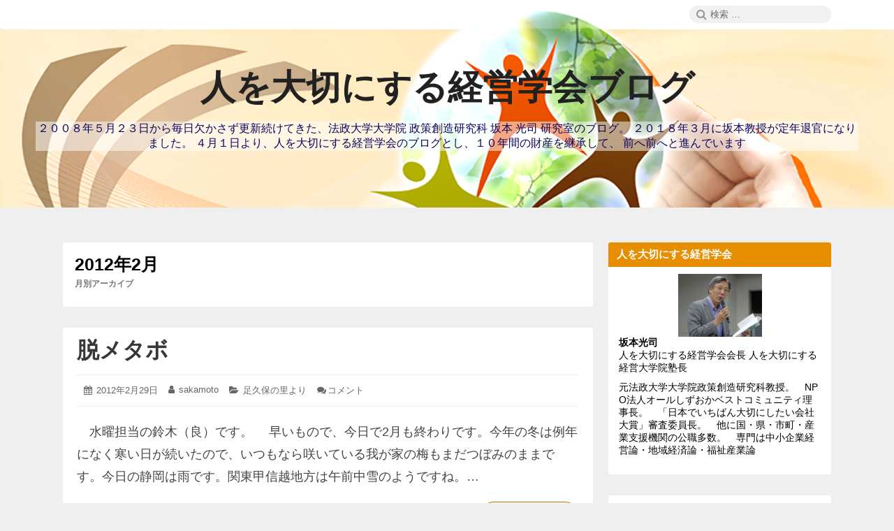

--- FILE ---
content_type: text/html; charset=UTF-8
request_url: https://blog-htk-gakkai.matrix.jp/2012/02/
body_size: 18783
content:
<!DOCTYPE html><html lang="ja" class="no-js"><head><meta charset="UTF-8"><meta name="viewport" content="width=device-width, initial-scale=1"><link rel="profile" href="http://gmpg.org/xfn/11"> <script defer src="[data-uri]"></script> <title>2012年2月 &#8211; 人を大切にする経営学会ブログ</title><meta name='robots' content='max-image-preview:large, max-snippet:-1, max-video-preview:-1' /><link rel="next" href="/page/2/"><meta property="og:title" content="2012年2月 &#8211; 人を大切にする経営学会ブログ"><meta property="og:type" content="website"><meta property="og:locale" content="ja"><meta property="og:site_name" content="人を大切にする経営学会ブログ"><meta name="twitter:card" content="summary_large_image"><link rel="alternate" type="application/rss+xml" title="人を大切にする経営学会ブログ &raquo; フィード" href="https://blog-htk-gakkai.matrix.jp/feed/" /><link rel="alternate" type="application/rss+xml" title="人を大切にする経営学会ブログ &raquo; コメントフィード" href="https://blog-htk-gakkai.matrix.jp/comments/feed/" /> <style id='wp-img-auto-sizes-contain-inline-css' type='text/css'>img:is([sizes=auto i],[sizes^="auto," i]){contain-intrinsic-size:3000px 1500px}
/*# sourceURL=wp-img-auto-sizes-contain-inline-css */</style><style id='wp-emoji-styles-inline-css' type='text/css'>img.wp-smiley, img.emoji {
		display: inline !important;
		border: none !important;
		box-shadow: none !important;
		height: 1em !important;
		width: 1em !important;
		margin: 0 0.07em !important;
		vertical-align: -0.1em !important;
		background: none !important;
		padding: 0 !important;
	}
/*# sourceURL=wp-emoji-styles-inline-css */</style><style id='wp-block-library-inline-css' type='text/css'>:root{--wp-block-synced-color:#7a00df;--wp-block-synced-color--rgb:122,0,223;--wp-bound-block-color:var(--wp-block-synced-color);--wp-editor-canvas-background:#ddd;--wp-admin-theme-color:#007cba;--wp-admin-theme-color--rgb:0,124,186;--wp-admin-theme-color-darker-10:#006ba1;--wp-admin-theme-color-darker-10--rgb:0,107,160.5;--wp-admin-theme-color-darker-20:#005a87;--wp-admin-theme-color-darker-20--rgb:0,90,135;--wp-admin-border-width-focus:2px}@media (min-resolution:192dpi){:root{--wp-admin-border-width-focus:1.5px}}.wp-element-button{cursor:pointer}:root .has-very-light-gray-background-color{background-color:#eee}:root .has-very-dark-gray-background-color{background-color:#313131}:root .has-very-light-gray-color{color:#eee}:root .has-very-dark-gray-color{color:#313131}:root .has-vivid-green-cyan-to-vivid-cyan-blue-gradient-background{background:linear-gradient(135deg,#00d084,#0693e3)}:root .has-purple-crush-gradient-background{background:linear-gradient(135deg,#34e2e4,#4721fb 50%,#ab1dfe)}:root .has-hazy-dawn-gradient-background{background:linear-gradient(135deg,#faaca8,#dad0ec)}:root .has-subdued-olive-gradient-background{background:linear-gradient(135deg,#fafae1,#67a671)}:root .has-atomic-cream-gradient-background{background:linear-gradient(135deg,#fdd79a,#004a59)}:root .has-nightshade-gradient-background{background:linear-gradient(135deg,#330968,#31cdcf)}:root .has-midnight-gradient-background{background:linear-gradient(135deg,#020381,#2874fc)}:root{--wp--preset--font-size--normal:16px;--wp--preset--font-size--huge:42px}.has-regular-font-size{font-size:1em}.has-larger-font-size{font-size:2.625em}.has-normal-font-size{font-size:var(--wp--preset--font-size--normal)}.has-huge-font-size{font-size:var(--wp--preset--font-size--huge)}.has-text-align-center{text-align:center}.has-text-align-left{text-align:left}.has-text-align-right{text-align:right}.has-fit-text{white-space:nowrap!important}#end-resizable-editor-section{display:none}.aligncenter{clear:both}.items-justified-left{justify-content:flex-start}.items-justified-center{justify-content:center}.items-justified-right{justify-content:flex-end}.items-justified-space-between{justify-content:space-between}.screen-reader-text{border:0;clip-path:inset(50%);height:1px;margin:-1px;overflow:hidden;padding:0;position:absolute;width:1px;word-wrap:normal!important}.screen-reader-text:focus{background-color:#ddd;clip-path:none;color:#444;display:block;font-size:1em;height:auto;left:5px;line-height:normal;padding:15px 23px 14px;text-decoration:none;top:5px;width:auto;z-index:100000}html :where(.has-border-color){border-style:solid}html :where([style*=border-top-color]){border-top-style:solid}html :where([style*=border-right-color]){border-right-style:solid}html :where([style*=border-bottom-color]){border-bottom-style:solid}html :where([style*=border-left-color]){border-left-style:solid}html :where([style*=border-width]){border-style:solid}html :where([style*=border-top-width]){border-top-style:solid}html :where([style*=border-right-width]){border-right-style:solid}html :where([style*=border-bottom-width]){border-bottom-style:solid}html :where([style*=border-left-width]){border-left-style:solid}html :where(img[class*=wp-image-]){height:auto;max-width:100%}:where(figure){margin:0 0 1em}html :where(.is-position-sticky){--wp-admin--admin-bar--position-offset:var(--wp-admin--admin-bar--height,0px)}@media screen and (max-width:600px){html :where(.is-position-sticky){--wp-admin--admin-bar--position-offset:0px}}

/*# sourceURL=wp-block-library-inline-css */</style><style id='wp-block-calendar-inline-css' type='text/css'>.wp-block-calendar{text-align:center}.wp-block-calendar td,.wp-block-calendar th{border:1px solid;padding:.25em}.wp-block-calendar th{font-weight:400}.wp-block-calendar caption{background-color:inherit}.wp-block-calendar table{border-collapse:collapse;width:100%}.wp-block-calendar table.has-background th{background-color:inherit}.wp-block-calendar table.has-text-color th{color:inherit}.wp-block-calendar :where(table:not(.has-text-color)){color:#40464d}.wp-block-calendar :where(table:not(.has-text-color)) td,.wp-block-calendar :where(table:not(.has-text-color)) th{border-color:#ddd}:where(.wp-block-calendar table:not(.has-background) th){background:#ddd}
/*# sourceURL=https://blog-htk-gakkai.matrix.jp/wp-includes/blocks/calendar/style.min.css */</style><style id='global-styles-inline-css' type='text/css'>:root{--wp--preset--aspect-ratio--square: 1;--wp--preset--aspect-ratio--4-3: 4/3;--wp--preset--aspect-ratio--3-4: 3/4;--wp--preset--aspect-ratio--3-2: 3/2;--wp--preset--aspect-ratio--2-3: 2/3;--wp--preset--aspect-ratio--16-9: 16/9;--wp--preset--aspect-ratio--9-16: 9/16;--wp--preset--color--black: #000000;--wp--preset--color--cyan-bluish-gray: #abb8c3;--wp--preset--color--white: #ffffff;--wp--preset--color--pale-pink: #f78da7;--wp--preset--color--vivid-red: #cf2e2e;--wp--preset--color--luminous-vivid-orange: #ff6900;--wp--preset--color--luminous-vivid-amber: #fcb900;--wp--preset--color--light-green-cyan: #7bdcb5;--wp--preset--color--vivid-green-cyan: #00d084;--wp--preset--color--pale-cyan-blue: #8ed1fc;--wp--preset--color--vivid-cyan-blue: #0693e3;--wp--preset--color--vivid-purple: #9b51e0;--wp--preset--gradient--vivid-cyan-blue-to-vivid-purple: linear-gradient(135deg,rgb(6,147,227) 0%,rgb(155,81,224) 100%);--wp--preset--gradient--light-green-cyan-to-vivid-green-cyan: linear-gradient(135deg,rgb(122,220,180) 0%,rgb(0,208,130) 100%);--wp--preset--gradient--luminous-vivid-amber-to-luminous-vivid-orange: linear-gradient(135deg,rgb(252,185,0) 0%,rgb(255,105,0) 100%);--wp--preset--gradient--luminous-vivid-orange-to-vivid-red: linear-gradient(135deg,rgb(255,105,0) 0%,rgb(207,46,46) 100%);--wp--preset--gradient--very-light-gray-to-cyan-bluish-gray: linear-gradient(135deg,rgb(238,238,238) 0%,rgb(169,184,195) 100%);--wp--preset--gradient--cool-to-warm-spectrum: linear-gradient(135deg,rgb(74,234,220) 0%,rgb(151,120,209) 20%,rgb(207,42,186) 40%,rgb(238,44,130) 60%,rgb(251,105,98) 80%,rgb(254,248,76) 100%);--wp--preset--gradient--blush-light-purple: linear-gradient(135deg,rgb(255,206,236) 0%,rgb(152,150,240) 100%);--wp--preset--gradient--blush-bordeaux: linear-gradient(135deg,rgb(254,205,165) 0%,rgb(254,45,45) 50%,rgb(107,0,62) 100%);--wp--preset--gradient--luminous-dusk: linear-gradient(135deg,rgb(255,203,112) 0%,rgb(199,81,192) 50%,rgb(65,88,208) 100%);--wp--preset--gradient--pale-ocean: linear-gradient(135deg,rgb(255,245,203) 0%,rgb(182,227,212) 50%,rgb(51,167,181) 100%);--wp--preset--gradient--electric-grass: linear-gradient(135deg,rgb(202,248,128) 0%,rgb(113,206,126) 100%);--wp--preset--gradient--midnight: linear-gradient(135deg,rgb(2,3,129) 0%,rgb(40,116,252) 100%);--wp--preset--font-size--small: 13px;--wp--preset--font-size--medium: 20px;--wp--preset--font-size--large: 36px;--wp--preset--font-size--x-large: 42px;--wp--preset--spacing--20: 0.44rem;--wp--preset--spacing--30: 0.67rem;--wp--preset--spacing--40: 1rem;--wp--preset--spacing--50: 1.5rem;--wp--preset--spacing--60: 2.25rem;--wp--preset--spacing--70: 3.38rem;--wp--preset--spacing--80: 5.06rem;--wp--preset--shadow--natural: 6px 6px 9px rgba(0, 0, 0, 0.2);--wp--preset--shadow--deep: 12px 12px 50px rgba(0, 0, 0, 0.4);--wp--preset--shadow--sharp: 6px 6px 0px rgba(0, 0, 0, 0.2);--wp--preset--shadow--outlined: 6px 6px 0px -3px rgb(255, 255, 255), 6px 6px rgb(0, 0, 0);--wp--preset--shadow--crisp: 6px 6px 0px rgb(0, 0, 0);}:where(.is-layout-flex){gap: 0.5em;}:where(.is-layout-grid){gap: 0.5em;}body .is-layout-flex{display: flex;}.is-layout-flex{flex-wrap: wrap;align-items: center;}.is-layout-flex > :is(*, div){margin: 0;}body .is-layout-grid{display: grid;}.is-layout-grid > :is(*, div){margin: 0;}:where(.wp-block-columns.is-layout-flex){gap: 2em;}:where(.wp-block-columns.is-layout-grid){gap: 2em;}:where(.wp-block-post-template.is-layout-flex){gap: 1.25em;}:where(.wp-block-post-template.is-layout-grid){gap: 1.25em;}.has-black-color{color: var(--wp--preset--color--black) !important;}.has-cyan-bluish-gray-color{color: var(--wp--preset--color--cyan-bluish-gray) !important;}.has-white-color{color: var(--wp--preset--color--white) !important;}.has-pale-pink-color{color: var(--wp--preset--color--pale-pink) !important;}.has-vivid-red-color{color: var(--wp--preset--color--vivid-red) !important;}.has-luminous-vivid-orange-color{color: var(--wp--preset--color--luminous-vivid-orange) !important;}.has-luminous-vivid-amber-color{color: var(--wp--preset--color--luminous-vivid-amber) !important;}.has-light-green-cyan-color{color: var(--wp--preset--color--light-green-cyan) !important;}.has-vivid-green-cyan-color{color: var(--wp--preset--color--vivid-green-cyan) !important;}.has-pale-cyan-blue-color{color: var(--wp--preset--color--pale-cyan-blue) !important;}.has-vivid-cyan-blue-color{color: var(--wp--preset--color--vivid-cyan-blue) !important;}.has-vivid-purple-color{color: var(--wp--preset--color--vivid-purple) !important;}.has-black-background-color{background-color: var(--wp--preset--color--black) !important;}.has-cyan-bluish-gray-background-color{background-color: var(--wp--preset--color--cyan-bluish-gray) !important;}.has-white-background-color{background-color: var(--wp--preset--color--white) !important;}.has-pale-pink-background-color{background-color: var(--wp--preset--color--pale-pink) !important;}.has-vivid-red-background-color{background-color: var(--wp--preset--color--vivid-red) !important;}.has-luminous-vivid-orange-background-color{background-color: var(--wp--preset--color--luminous-vivid-orange) !important;}.has-luminous-vivid-amber-background-color{background-color: var(--wp--preset--color--luminous-vivid-amber) !important;}.has-light-green-cyan-background-color{background-color: var(--wp--preset--color--light-green-cyan) !important;}.has-vivid-green-cyan-background-color{background-color: var(--wp--preset--color--vivid-green-cyan) !important;}.has-pale-cyan-blue-background-color{background-color: var(--wp--preset--color--pale-cyan-blue) !important;}.has-vivid-cyan-blue-background-color{background-color: var(--wp--preset--color--vivid-cyan-blue) !important;}.has-vivid-purple-background-color{background-color: var(--wp--preset--color--vivid-purple) !important;}.has-black-border-color{border-color: var(--wp--preset--color--black) !important;}.has-cyan-bluish-gray-border-color{border-color: var(--wp--preset--color--cyan-bluish-gray) !important;}.has-white-border-color{border-color: var(--wp--preset--color--white) !important;}.has-pale-pink-border-color{border-color: var(--wp--preset--color--pale-pink) !important;}.has-vivid-red-border-color{border-color: var(--wp--preset--color--vivid-red) !important;}.has-luminous-vivid-orange-border-color{border-color: var(--wp--preset--color--luminous-vivid-orange) !important;}.has-luminous-vivid-amber-border-color{border-color: var(--wp--preset--color--luminous-vivid-amber) !important;}.has-light-green-cyan-border-color{border-color: var(--wp--preset--color--light-green-cyan) !important;}.has-vivid-green-cyan-border-color{border-color: var(--wp--preset--color--vivid-green-cyan) !important;}.has-pale-cyan-blue-border-color{border-color: var(--wp--preset--color--pale-cyan-blue) !important;}.has-vivid-cyan-blue-border-color{border-color: var(--wp--preset--color--vivid-cyan-blue) !important;}.has-vivid-purple-border-color{border-color: var(--wp--preset--color--vivid-purple) !important;}.has-vivid-cyan-blue-to-vivid-purple-gradient-background{background: var(--wp--preset--gradient--vivid-cyan-blue-to-vivid-purple) !important;}.has-light-green-cyan-to-vivid-green-cyan-gradient-background{background: var(--wp--preset--gradient--light-green-cyan-to-vivid-green-cyan) !important;}.has-luminous-vivid-amber-to-luminous-vivid-orange-gradient-background{background: var(--wp--preset--gradient--luminous-vivid-amber-to-luminous-vivid-orange) !important;}.has-luminous-vivid-orange-to-vivid-red-gradient-background{background: var(--wp--preset--gradient--luminous-vivid-orange-to-vivid-red) !important;}.has-very-light-gray-to-cyan-bluish-gray-gradient-background{background: var(--wp--preset--gradient--very-light-gray-to-cyan-bluish-gray) !important;}.has-cool-to-warm-spectrum-gradient-background{background: var(--wp--preset--gradient--cool-to-warm-spectrum) !important;}.has-blush-light-purple-gradient-background{background: var(--wp--preset--gradient--blush-light-purple) !important;}.has-blush-bordeaux-gradient-background{background: var(--wp--preset--gradient--blush-bordeaux) !important;}.has-luminous-dusk-gradient-background{background: var(--wp--preset--gradient--luminous-dusk) !important;}.has-pale-ocean-gradient-background{background: var(--wp--preset--gradient--pale-ocean) !important;}.has-electric-grass-gradient-background{background: var(--wp--preset--gradient--electric-grass) !important;}.has-midnight-gradient-background{background: var(--wp--preset--gradient--midnight) !important;}.has-small-font-size{font-size: var(--wp--preset--font-size--small) !important;}.has-medium-font-size{font-size: var(--wp--preset--font-size--medium) !important;}.has-large-font-size{font-size: var(--wp--preset--font-size--large) !important;}.has-x-large-font-size{font-size: var(--wp--preset--font-size--x-large) !important;}
/*# sourceURL=global-styles-inline-css */</style><style id='classic-theme-styles-inline-css' type='text/css'>/*! This file is auto-generated */
.wp-block-button__link{color:#fff;background-color:#32373c;border-radius:9999px;box-shadow:none;text-decoration:none;padding:calc(.667em + 2px) calc(1.333em + 2px);font-size:1.125em}.wp-block-file__button{background:#32373c;color:#fff;text-decoration:none}
/*# sourceURL=/wp-includes/css/classic-themes.min.css */</style><link rel='stylesheet' id='font-awesome-css' href='https://blog-htk-gakkai.matrix.jp/wp-content/cache/autoptimize/autoptimize_single_e12d28124cfd502385182bce7ff131e3.php' type='text/css' media='all' /><link rel='stylesheet' id='canary-style-css' href='https://blog-htk-gakkai.matrix.jp/wp-content/cache/autoptimize/autoptimize_single_e3343f48ef0942cea1927f1ca566a77a.php' type='text/css' media='all' /><style id='canary-style-inline-css' type='text/css'>#masthead{
				background-image:url('https://blog-htk-gakkai.matrix.jp/wp-content/uploads/2020/01/header_blog-htk-gakkai.png') !important;
				background-size:cover;
				background-color:
			}
			#masthead, #masthead a,#masthead .site-header-menu ul li a {
			 	color: #212121;
			}
			#secondary.sidebar .widget .widget-title { 
				background:;
				color: ;
			}
			button, .button, input[type="submit"],input[type="reset"] {
				background-color:; 
				color:;
			}
			#content a{ 
				color:;
			}
			#colophon{
				background-color:; 
			}
			#colophon,
			#colophon a{
				color:#686868; 
			}
		
/*# sourceURL=canary-style-inline-css */</style><link rel='stylesheet' id='canary-responsive-css' href='https://blog-htk-gakkai.matrix.jp/wp-content/cache/autoptimize/autoptimize_single_1625a0b53b7d713aa520579d20ace697.php' type='text/css' media='all' /> <script defer type="text/javascript" src="https://blog-htk-gakkai.matrix.jp/wp-includes/js/jquery/jquery.min.js?ver=3.7.1" id="jquery-core-js"></script> <script defer type="text/javascript" src="https://blog-htk-gakkai.matrix.jp/wp-includes/js/jquery/jquery-migrate.min.js?ver=3.4.1" id="jquery-migrate-js"></script> <script defer type="text/javascript" src="https://blog-htk-gakkai.matrix.jp/wp-content/cache/autoptimize/autoptimize_single_367e60c67bc35633aa1be76a74ca2076.php" id="canary-script-js"></script> <link rel="https://api.w.org/" href="https://blog-htk-gakkai.matrix.jp/wp-json/" /><link rel="EditURI" type="application/rsd+xml" title="RSD" href="https://blog-htk-gakkai.matrix.jp/xmlrpc.php?rsd" /><meta name="generator" content="WordPress 6.9" />  <script defer src="https://www.googletagmanager.com/gtag/js?id=UA-142707067-2"></script> <script defer src="[data-uri]"></script> <style type="text/css" id="custom-background-css">body.custom-background { background-color: #efefef; }</style><style type="text/css" id="wp-custom-css">body {
	font-family: Hiragino Sans,'ヒラギノ角ゴシック','ヒラギノ角ゴ Pro W3','Hiragino Kaku Gothic Pro','Meiryo', 'メイリオ', Verdana,'ＭＳ Ｐゴシック',sans-serif
}

#main .hentry .entry-summary,#main .hentry .entry-content {
	line-height:32px;
	font-size: 18px;
  color: #444;
}
#masthead {
	/*background-image: none !important;*/
}
#masthead .site-header-main .site-description {
	color: #0b045e;
    background-color: rgba(255,255,255,0.5);
}</style></head><body id="site-body" class="archive date custom-background wp-theme-canary group-blog no-sidebar hfeed"><div id="page" class="site"><div class="screen-reader-text"> <a class="skip-link" href="#content"> コンテンツへスキップ </a></div><header id="masthead" class="site-header" role="banner"><div id="wp-custom-header" class="wp-custom-header"><img src="https://blog-htk-gakkai.matrix.jp/wp-content/uploads/2020/01/header_blog-htk-gakkai.png" width="1600" height="600" alt="" srcset="https://blog-htk-gakkai.matrix.jp/wp-content/uploads/2020/01/header_blog-htk-gakkai.png 1600w, https://blog-htk-gakkai.matrix.jp/wp-content/uploads/2020/01/header_blog-htk-gakkai-300x113.png 300w, https://blog-htk-gakkai.matrix.jp/wp-content/uploads/2020/01/header_blog-htk-gakkai-1024x384.png 1024w, https://blog-htk-gakkai.matrix.jp/wp-content/uploads/2020/01/header_blog-htk-gakkai-768x288.png 768w, https://blog-htk-gakkai.matrix.jp/wp-content/uploads/2020/01/header_blog-htk-gakkai-1536x576.png 1536w, https://blog-htk-gakkai.matrix.jp/wp-content/uploads/2020/01/header_blog-htk-gakkai-800x300.png 800w" sizes="(max-width: 1600px) 100vw, 1600px" decoding="async" fetchpriority="high" /></div><div class="site-header-menubar"><div class="wrapper"><div id="site-header-menu" class="site-header-menu alignleft"> <button id="menu-toggle" class="menu-toggle"><i class="fa fa-bars"></i><span> メニュー </span></button><nav id="site-navigation" class="main-navigation" role="navigation" aria-label="メインメニュー"><div class="clear"></div></nav></div><div class="right-section alignright"><div class="search-form-wrap alignright"> <button id="search-toggle" class="search-toggle"><i class="fa fa-search"></i><span> 検索 </span></button><form role="search" method="get" class="search-form" action="https://blog-htk-gakkai.matrix.jp/"> <span class="screen-reader-text">検索:</span> <i class="fa fa-search"></i> <input type="search" class="search-field" placeholder="検索 &hellip;" value="" name="s" title="Search" required> <button type="submit" class="search-submit screen-reader-text"> <span >検索</span> </button></form></div><div class="clear"></div></div><div class="clear"></div></div></div><div class="site-header-main"><div class="site-branding"><p class="site-title"><a href="https://blog-htk-gakkai.matrix.jp/" rel="home">人を大切にする経営学会ブログ</a></p><p class="site-description">２００８年５月２３日から毎日欠かさず更新続けてきた、法政大学大学院 政策創造研究科 坂本 光司 研究室のブログ。 ２０１８年３月に坂本教授が定年退官になりました。 ４月１日より、人を大切にする経営学会のブログとし、１０年間の財産を継承して、 前へ前へと進んでいます</p></div><nav id="social-navigation" class="social-navigation" role="navigation" aria-label="ソーシャルリンク"><div class="clear"></div></nav></div><div class="clear"></div></header><div id="content" class="site-content wrapper"><main id="main" class="site-main alignleft content-area archives " role="main"><header class="page-header"><h1 class="page-title"><strong>2012年2月</strong><span>月別アーカイブ</span></h1></header><article id="post-24595" class="post-content post-24595 post type-post status-publish format-standard hentry category-69"><div class="entry-wrap "><header class="entry-header"><h2 class="entry-title"><a href="https://blog-htk-gakkai.matrix.jp/2012/02/29/%e8%84%b1%e3%83%a1%e3%82%bf%e3%83%9c/" rel="bookmark">脱メタボ</a></h2></header><div class="entry-meta "><ul><li class="posted-on"> <i class="fa fa-calendar"></i> <span class="screen-reader-text">投稿日: </span> <a href="https://blog-htk-gakkai.matrix.jp/2012/02/29/%e8%84%b1%e3%83%a1%e3%82%bf%e3%83%9c/" rel="bookmark"> <time class="entry-date published" datetime="2012-02-29T08:24:49+09:00">2012年2月29日</time> <time class="updated screen-reader-text" datetime="2012-02-29T08:24:49+09:00">2012年2月29日</time> </a></li><li class="byline author vcard"> <i class="fa fa-user"></i> <span class="screen-reader-text">投稿者:</span> <a class="url fn n" href="https://blog-htk-gakkai.matrix.jp/author/sakamoto/">sakamoto</a></li><li class="cat-links"> <i class="fa fa-folder-open"></i> <span class="screen-reader-text">カテゴリー:</span> <a href="https://blog-htk-gakkai.matrix.jp/category/%e8%b6%b3%e4%b9%85%e4%bf%9d%e3%81%ae%e9%87%8c%e3%82%88%e3%82%8a/" rel="category tag">足久保の里より</a></li><li class="comment"> <i class="fa fa-comments"></i><a href="https://blog-htk-gakkai.matrix.jp/2012/02/29/%e8%84%b1%e3%83%a1%e3%82%bf%e3%83%9c/#respond">コメント<span class="screen-reader-text">:&nbsp;脱メタボ</span></a></li></ul><div class="clear"></div></div><div class="entry-summary"><p>　水曜担当の鈴木（良）です。 　早いもので、今日で2月も終わりです。今年の冬は例年になく寒い日が続いたので、いつもなら咲いている我が家の梅もまだつぼみのままです。今日の静岡は雨です。関東甲信越地方は午前中雪のようですね。&hellip; <span class="clear"></span><a href="https://blog-htk-gakkai.matrix.jp/2012/02/29/%e8%84%b1%e3%83%a1%e3%82%bf%e3%83%9c/" class="more-link read-more" rel="bookmark"><span class="screen-reader-text">脱メタボ</span><i class="fa fa-arrow-right"></i> の続きを読む</a></p><div class="clear"></div></div></div><div class="clear"></div></article><article id="post-24594" class="post-content post-24594 post type-post status-publish format-standard hentry category-10"><div class="entry-wrap "><header class="entry-header"><h2 class="entry-title"><a href="https://blog-htk-gakkai.matrix.jp/2012/02/29/%e3%81%86%e3%82%8c%e3%81%97%e3%81%84%e9%9b%bb%e8%a9%b1/" rel="bookmark">うれしい電話</a></h2></header><div class="entry-meta "><ul><li class="posted-on"> <i class="fa fa-calendar"></i> <span class="screen-reader-text">投稿日: </span> <a href="https://blog-htk-gakkai.matrix.jp/2012/02/29/%e3%81%86%e3%82%8c%e3%81%97%e3%81%84%e9%9b%bb%e8%a9%b1/" rel="bookmark"> <time class="entry-date published" datetime="2012-02-29T00:00:34+09:00">2012年2月29日</time> <time class="updated screen-reader-text" datetime="2012-02-29T00:00:34+09:00">2012年2月29日</time> </a></li><li class="byline author vcard"> <i class="fa fa-user"></i> <span class="screen-reader-text">投稿者:</span> <a class="url fn n" href="https://blog-htk-gakkai.matrix.jp/author/sakamoto/">sakamoto</a></li><li class="cat-links"> <i class="fa fa-folder-open"></i> <span class="screen-reader-text">カテゴリー:</span> <a href="https://blog-htk-gakkai.matrix.jp/category/%e6%97%a5%e3%80%85%e6%80%9d%e3%81%86%e3%81%93%e3%81%a8/" rel="category tag">日々思うこと</a></li><li class="comment"> <i class="fa fa-comments"></i><a href="https://blog-htk-gakkai.matrix.jp/2012/02/29/%e3%81%86%e3%82%8c%e3%81%97%e3%81%84%e9%9b%bb%e8%a9%b1/#respond">コメント<span class="screen-reader-text">:&nbsp;うれしい電話</span></a></li></ul><div class="clear"></div></div><div class="entry-summary"><p>こんにちは、三橋康司です。 3月目前なのに、なぜ…。 と思うほど冷える日が続いています。 しかし、さすが。 体は慣れているようで、この寒さにも順応できて いるようです。 皆様は元気にお過ごしでしょうか。 さて、うれしい電&hellip; <span class="clear"></span><a href="https://blog-htk-gakkai.matrix.jp/2012/02/29/%e3%81%86%e3%82%8c%e3%81%97%e3%81%84%e9%9b%bb%e8%a9%b1/" class="more-link read-more" rel="bookmark"><span class="screen-reader-text">うれしい電話</span><i class="fa fa-arrow-right"></i> の続きを読む</a></p><div class="clear"></div></div></div><div class="clear"></div></article><article id="post-24593" class="post-content post-24593 post type-post status-publish format-standard hentry category-1"><div class="entry-wrap "><header class="entry-header"><h2 class="entry-title"><a href="https://blog-htk-gakkai.matrix.jp/2012/02/28/%e3%82%a4%e3%82%aa%e3%83%b3%e3%83%ac%e3%82%a4%e3%82%af%e3%82%bf%e3%82%a6%e3%83%b3/" rel="bookmark">イオンレイクタウン</a></h2></header><div class="entry-meta "><ul><li class="posted-on"> <i class="fa fa-calendar"></i> <span class="screen-reader-text">投稿日: </span> <a href="https://blog-htk-gakkai.matrix.jp/2012/02/28/%e3%82%a4%e3%82%aa%e3%83%b3%e3%83%ac%e3%82%a4%e3%82%af%e3%82%bf%e3%82%a6%e3%83%b3/" rel="bookmark"> <time class="entry-date published" datetime="2012-02-28T07:40:51+09:00">2012年2月28日</time> <time class="updated screen-reader-text" datetime="2012-02-28T07:40:51+09:00">2012年2月28日</time> </a></li><li class="byline author vcard"> <i class="fa fa-user"></i> <span class="screen-reader-text">投稿者:</span> <a class="url fn n" href="https://blog-htk-gakkai.matrix.jp/author/sakamoto/">sakamoto</a></li><li class="cat-links"> <i class="fa fa-folder-open"></i> <span class="screen-reader-text">カテゴリー:</span> <a href="https://blog-htk-gakkai.matrix.jp/category/%e6%9c%aa%e5%88%86%e9%a1%9e/" rel="category tag">未分類</a></li><li class="comment"> <i class="fa fa-comments"></i><a href="https://blog-htk-gakkai.matrix.jp/2012/02/28/%e3%82%a4%e3%82%aa%e3%83%b3%e3%83%ac%e3%82%a4%e3%82%af%e3%82%bf%e3%82%a6%e3%83%b3/#respond">コメント<span class="screen-reader-text">:&nbsp;イオンレイクタウン</span></a></li></ul><div class="clear"></div></div><div class="entry-summary"><p>岳父の墓参りの帰り道、埼玉県越谷市にあるイオンレイクタウンに立ち寄って見学してきました。 「kaze」「mori」「LakeTown OUTLET」の3施設を散歩がてら回ってみました。率直な感想は「とにかく広い、店舗数が&hellip; <span class="clear"></span><a href="https://blog-htk-gakkai.matrix.jp/2012/02/28/%e3%82%a4%e3%82%aa%e3%83%b3%e3%83%ac%e3%82%a4%e3%82%af%e3%82%bf%e3%82%a6%e3%83%b3/" class="more-link read-more" rel="bookmark"><span class="screen-reader-text">イオンレイクタウン</span><i class="fa fa-arrow-right"></i> の続きを読む</a></p><div class="clear"></div></div></div><div class="clear"></div></article><article id="post-24592" class="post-content post-24592 post type-post status-publish format-standard hentry category-31"><div class="entry-wrap "><header class="entry-header"><h2 class="entry-title"><a href="https://blog-htk-gakkai.matrix.jp/2012/02/28/%e7%b5%b1%e5%90%88%e5%a4%b1%e8%aa%bf%e7%97%87%e3%81%aek%e3%81%95%e3%82%93%e3%81%8c%e3%82%8f%e3%81%8c%e7%a4%be%e3%81%ab%e3%82%84%e3%81%a3%e3%81%a6%e6%9d%a5%e3%81%9f%e3%80%82/" rel="bookmark">統合失調症のKさんがわが社にやって来た。</a></h2></header><div class="entry-meta "><ul><li class="posted-on"> <i class="fa fa-calendar"></i> <span class="screen-reader-text">投稿日: </span> <a href="https://blog-htk-gakkai.matrix.jp/2012/02/28/%e7%b5%b1%e5%90%88%e5%a4%b1%e8%aa%bf%e7%97%87%e3%81%aek%e3%81%95%e3%82%93%e3%81%8c%e3%82%8f%e3%81%8c%e7%a4%be%e3%81%ab%e3%82%84%e3%81%a3%e3%81%a6%e6%9d%a5%e3%81%9f%e3%80%82/" rel="bookmark"> <time class="entry-date published" datetime="2012-02-28T06:00:57+09:00">2012年2月28日</time> <time class="updated screen-reader-text" datetime="2012-02-28T06:00:57+09:00">2012年2月28日</time> </a></li><li class="byline author vcard"> <i class="fa fa-user"></i> <span class="screen-reader-text">投稿者:</span> <a class="url fn n" href="https://blog-htk-gakkai.matrix.jp/author/sakamoto/">sakamoto</a></li><li class="cat-links"> <i class="fa fa-folder-open"></i> <span class="screen-reader-text">カテゴリー:</span> <a href="https://blog-htk-gakkai.matrix.jp/category/%e5%bc%b1%e8%80%85%e3%81%ab%e5%84%aa%e3%81%97%e3%81%84%e4%bc%9a%e7%a4%be/" rel="category tag">弱者に優しい会社</a></li><li class="comment"> <i class="fa fa-comments"></i><a href="https://blog-htk-gakkai.matrix.jp/2012/02/28/%e7%b5%b1%e5%90%88%e5%a4%b1%e8%aa%bf%e7%97%87%e3%81%aek%e3%81%95%e3%82%93%e3%81%8c%e3%82%8f%e3%81%8c%e7%a4%be%e3%81%ab%e3%82%84%e3%81%a3%e3%81%a6%e6%9d%a5%e3%81%9f%e3%80%82/#respond">コメント<span class="screen-reader-text">:&nbsp;統合失調症のKさんがわが社にやって来た。</span></a></li></ul><div class="clear"></div></div><div class="entry-summary"><p>育児休業から復帰し、頑張って働いてくれていた女性社員が、あっという間に第２子の出産となり、しばらくは子育てに専念するということになりました。そのため小さなわが社のオフィスの机が今年から一つぽつんと空いています。 収益的に&hellip; <span class="clear"></span><a href="https://blog-htk-gakkai.matrix.jp/2012/02/28/%e7%b5%b1%e5%90%88%e5%a4%b1%e8%aa%bf%e7%97%87%e3%81%aek%e3%81%95%e3%82%93%e3%81%8c%e3%82%8f%e3%81%8c%e7%a4%be%e3%81%ab%e3%82%84%e3%81%a3%e3%81%a6%e6%9d%a5%e3%81%9f%e3%80%82/" class="more-link read-more" rel="bookmark"><span class="screen-reader-text">統合失調症のKさんがわが社にやって来た。</span><i class="fa fa-arrow-right"></i> の続きを読む</a></p><div class="clear"></div></div></div><div class="clear"></div></article><article id="post-24591" class="post-content post-24591 post type-post status-publish format-standard hentry category-1"><div class="entry-wrap "><header class="entry-header"><h2 class="entry-title"><a href="https://blog-htk-gakkai.matrix.jp/2012/02/27/%e4%bb%8a%e9%80%b1%e3%81%ae%e6%97%a5%e7%a8%8b-473/" rel="bookmark">今週の日程</a></h2></header><div class="entry-meta "><ul><li class="posted-on"> <i class="fa fa-calendar"></i> <span class="screen-reader-text">投稿日: </span> <a href="https://blog-htk-gakkai.matrix.jp/2012/02/27/%e4%bb%8a%e9%80%b1%e3%81%ae%e6%97%a5%e7%a8%8b-473/" rel="bookmark"> <time class="entry-date published" datetime="2012-02-27T00:00:38+09:00">2012年2月27日</time> <time class="updated screen-reader-text" datetime="2012-02-27T00:00:38+09:00">2012年2月27日</time> </a></li><li class="byline author vcard"> <i class="fa fa-user"></i> <span class="screen-reader-text">投稿者:</span> <a class="url fn n" href="https://blog-htk-gakkai.matrix.jp/author/sakamoto/">sakamoto</a></li><li class="cat-links"> <i class="fa fa-folder-open"></i> <span class="screen-reader-text">カテゴリー:</span> <a href="https://blog-htk-gakkai.matrix.jp/category/%e6%9c%aa%e5%88%86%e9%a1%9e/" rel="category tag">未分類</a></li><li class="comment"> <i class="fa fa-comments"></i><a href="https://blog-htk-gakkai.matrix.jp/2012/02/27/%e4%bb%8a%e9%80%b1%e3%81%ae%e6%97%a5%e7%a8%8b-473/#respond">コメント<span class="screen-reader-text">:&nbsp;今週の日程</span></a></li></ul><div class="clear"></div></div><div class="entry-summary"><p>27日（月）は、昼間が諏訪商工会議所、 夕方が津久井商工会議所です。 28日（火）は、午前中が牧之原市役所での行財政改革懇談会と講演、 午後は、豊橋商工会議所に移動です。 29日（水）は、午前中が静岡市内で企業の相談対応&hellip; <span class="clear"></span><a href="https://blog-htk-gakkai.matrix.jp/2012/02/27/%e4%bb%8a%e9%80%b1%e3%81%ae%e6%97%a5%e7%a8%8b-473/" class="more-link read-more" rel="bookmark"><span class="screen-reader-text">今週の日程</span><i class="fa fa-arrow-right"></i> の続きを読む</a></p><div class="clear"></div></div></div><div class="clear"></div></article><article id="post-24590" class="post-content post-24590 post type-post status-publish format-standard hentry category-23"><div class="entry-wrap "><header class="entry-header"><h2 class="entry-title"><a href="https://blog-htk-gakkai.matrix.jp/2012/02/26/%e7%a5%9d%e3%80%80%ef%bc%94%e5%91%a8%e5%b9%b4%e3%80%80%e3%83%a9%e3%82%b0%e3%83%bc%e3%83%8a%e5%87%ba%e7%89%88/" rel="bookmark">祝　４周年　ラグーナ出版</a></h2></header><div class="entry-meta "><ul><li class="posted-on"> <i class="fa fa-calendar"></i> <span class="screen-reader-text">投稿日: </span> <a href="https://blog-htk-gakkai.matrix.jp/2012/02/26/%e7%a5%9d%e3%80%80%ef%bc%94%e5%91%a8%e5%b9%b4%e3%80%80%e3%83%a9%e3%82%b0%e3%83%bc%e3%83%8a%e5%87%ba%e7%89%88/" rel="bookmark"> <time class="entry-date published" datetime="2012-02-26T22:51:00+09:00">2012年2月26日</time> <time class="updated screen-reader-text" datetime="2012-02-26T22:51:00+09:00">2012年2月26日</time> </a></li><li class="byline author vcard"> <i class="fa fa-user"></i> <span class="screen-reader-text">投稿者:</span> <a class="url fn n" href="https://blog-htk-gakkai.matrix.jp/author/sakamoto/">sakamoto</a></li><li class="cat-links"> <i class="fa fa-folder-open"></i> <span class="screen-reader-text">カテゴリー:</span> <a href="https://blog-htk-gakkai.matrix.jp/category/%e3%83%aa%e3%83%bc%e3%83%80%ef%bc%8d%e3%81%a8%e3%81%af%ef%bc%9f/" rel="category tag">リーダ－とは？</a></li><li class="comment"> <i class="fa fa-comments"></i><a href="https://blog-htk-gakkai.matrix.jp/2012/02/26/%e7%a5%9d%e3%80%80%ef%bc%94%e5%91%a8%e5%b9%b4%e3%80%80%e3%83%a9%e3%82%b0%e3%83%bc%e3%83%8a%e5%87%ba%e7%89%88/#respond">コメント<span class="screen-reader-text">:&nbsp;祝　４周年　ラグーナ出版</span></a></li></ul><div class="clear"></div></div><div class="entry-summary"><p>皆様　こんにちは。土曜日担当　佐藤浩司です。 番外編です。今日は、ゼミで応援させていただいているラグーナ出版さん　本日２月２６日、設立日（４周年）です。 「精神障がい者の雇用創出」この社会的価値の高いことを実現、運営する&hellip; <span class="clear"></span><a href="https://blog-htk-gakkai.matrix.jp/2012/02/26/%e7%a5%9d%e3%80%80%ef%bc%94%e5%91%a8%e5%b9%b4%e3%80%80%e3%83%a9%e3%82%b0%e3%83%bc%e3%83%8a%e5%87%ba%e7%89%88/" class="more-link read-more" rel="bookmark"><span class="screen-reader-text">祝　４周年　ラグーナ出版</span><i class="fa fa-arrow-right"></i> の続きを読む</a></p><div class="clear"></div></div></div><div class="clear"></div></article><article id="post-24589" class="post-content post-24589 post type-post status-publish format-standard hentry category-19"><div class="entry-wrap "><header class="entry-header"><h2 class="entry-title"><a href="https://blog-htk-gakkai.matrix.jp/2012/02/26/%e8%a1%8c%e5%88%97%e3%81%ae%e5%87%ba%e6%9d%a5%e3%82%8b%e3%83%94%e3%82%b6%e5%b1%8b%e3%81%95%e3%82%93/" rel="bookmark">行列の出来るピザ屋さん</a></h2></header><div class="entry-meta "><ul><li class="posted-on"> <i class="fa fa-calendar"></i> <span class="screen-reader-text">投稿日: </span> <a href="https://blog-htk-gakkai.matrix.jp/2012/02/26/%e8%a1%8c%e5%88%97%e3%81%ae%e5%87%ba%e6%9d%a5%e3%82%8b%e3%83%94%e3%82%b6%e5%b1%8b%e3%81%95%e3%82%93/" rel="bookmark"> <time class="entry-date published" datetime="2012-02-26T11:43:01+09:00">2012年2月26日</time> <time class="updated screen-reader-text" datetime="2012-02-26T11:43:01+09:00">2012年2月26日</time> </a></li><li class="byline author vcard"> <i class="fa fa-user"></i> <span class="screen-reader-text">投稿者:</span> <a class="url fn n" href="https://blog-htk-gakkai.matrix.jp/author/sakamoto/">sakamoto</a></li><li class="cat-links"> <i class="fa fa-folder-open"></i> <span class="screen-reader-text">カテゴリー:</span> <a href="https://blog-htk-gakkai.matrix.jp/category/%e9%a7%84%e6%96%87/" rel="category tag">駄文</a></li><li class="comment"> <i class="fa fa-comments"></i><a href="https://blog-htk-gakkai.matrix.jp/2012/02/26/%e8%a1%8c%e5%88%97%e3%81%ae%e5%87%ba%e6%9d%a5%e3%82%8b%e3%83%94%e3%82%b6%e5%b1%8b%e3%81%95%e3%82%93/#respond">コメント<span class="screen-reader-text">:&nbsp;行列の出来るピザ屋さん</span></a></li></ul><div class="clear"></div></div><div class="entry-summary"><p>こんにちわ 日曜日担当のしみずです。 イタリアでおこなわれている世界ピザ選手権に日本で唯一連続出場しているチームがあります。イタリア人以外で初めてアクロバティカ（ピザ生地をアクロバティックを交えてのばします）部門で優勝す&hellip; <span class="clear"></span><a href="https://blog-htk-gakkai.matrix.jp/2012/02/26/%e8%a1%8c%e5%88%97%e3%81%ae%e5%87%ba%e6%9d%a5%e3%82%8b%e3%83%94%e3%82%b6%e5%b1%8b%e3%81%95%e3%82%93/" class="more-link read-more" rel="bookmark"><span class="screen-reader-text">行列の出来るピザ屋さん</span><i class="fa fa-arrow-right"></i> の続きを読む</a></p><div class="clear"></div></div></div><div class="clear"></div></article><article id="post-24588" class="post-content post-24588 post type-post status-publish format-standard hentry category-19"><div class="entry-wrap "><header class="entry-header"><h2 class="entry-title"><a href="https://blog-htk-gakkai.matrix.jp/2012/02/26/%e9%bb%92%e5%b7%9d%e5%85%88%e7%94%9f%e3%81%ab%e4%bc%9a%e3%81%84%e3%81%ab%e8%a1%8c%e3%81%8f/" rel="bookmark">黒川先生に会いに行く</a></h2></header><div class="entry-meta "><ul><li class="posted-on"> <i class="fa fa-calendar"></i> <span class="screen-reader-text">投稿日: </span> <a href="https://blog-htk-gakkai.matrix.jp/2012/02/26/%e9%bb%92%e5%b7%9d%e5%85%88%e7%94%9f%e3%81%ab%e4%bc%9a%e3%81%84%e3%81%ab%e8%a1%8c%e3%81%8f/" rel="bookmark"> <time class="entry-date published" datetime="2012-02-26T11:10:13+09:00">2012年2月26日</time> <time class="updated screen-reader-text" datetime="2012-02-26T11:10:13+09:00">2012年2月26日</time> </a></li><li class="byline author vcard"> <i class="fa fa-user"></i> <span class="screen-reader-text">投稿者:</span> <a class="url fn n" href="https://blog-htk-gakkai.matrix.jp/author/sakamoto/">sakamoto</a></li><li class="cat-links"> <i class="fa fa-folder-open"></i> <span class="screen-reader-text">カテゴリー:</span> <a href="https://blog-htk-gakkai.matrix.jp/category/%e9%a7%84%e6%96%87/" rel="category tag">駄文</a></li><li class="comment"> <i class="fa fa-comments"></i><a href="https://blog-htk-gakkai.matrix.jp/2012/02/26/%e9%bb%92%e5%b7%9d%e5%85%88%e7%94%9f%e3%81%ab%e4%bc%9a%e3%81%84%e3%81%ab%e8%a1%8c%e3%81%8f/#respond">コメント<span class="screen-reader-text">:&nbsp;黒川先生に会いに行く</span></a></li></ul><div class="clear"></div></div><div class="entry-summary"><p>日曜日担当の高澤です。 すっかり日数が経過してしまいましたが， 黒川先生の命日に自宅へおじゃましてきました。 先生が亡くなってからもう一年も経過してしまったのですよね。 http://yaplog.jp/sakamoto&hellip; <span class="clear"></span><a href="https://blog-htk-gakkai.matrix.jp/2012/02/26/%e9%bb%92%e5%b7%9d%e5%85%88%e7%94%9f%e3%81%ab%e4%bc%9a%e3%81%84%e3%81%ab%e8%a1%8c%e3%81%8f/" class="more-link read-more" rel="bookmark"><span class="screen-reader-text">黒川先生に会いに行く</span><i class="fa fa-arrow-right"></i> の続きを読む</a></p><div class="clear"></div></div></div><div class="clear"></div></article><article id="post-24587" class="post-content post-24587 post type-post status-publish format-standard hentry category-28"><div class="entry-wrap "><header class="entry-header"><h2 class="entry-title"><a href="https://blog-htk-gakkai.matrix.jp/2012/02/25/%e7%a5%9d%ef%bc%81%e5%87%ba%e7%89%88%ef%bc%81%e3%83%a9%e3%82%b0%e3%83%bc%e3%83%8a%e5%87%ba%e7%89%88%ef%bc%81/" rel="bookmark">祝！出版！ラグーナ出版！</a></h2></header><div class="entry-meta "><ul><li class="posted-on"> <i class="fa fa-calendar"></i> <span class="screen-reader-text">投稿日: </span> <a href="https://blog-htk-gakkai.matrix.jp/2012/02/25/%e7%a5%9d%ef%bc%81%e5%87%ba%e7%89%88%ef%bc%81%e3%83%a9%e3%82%b0%e3%83%bc%e3%83%8a%e5%87%ba%e7%89%88%ef%bc%81/" rel="bookmark"> <time class="entry-date published" datetime="2012-02-25T02:30:11+09:00">2012年2月25日</time> <time class="updated screen-reader-text" datetime="2012-02-25T02:30:11+09:00">2012年2月25日</time> </a></li><li class="byline author vcard"> <i class="fa fa-user"></i> <span class="screen-reader-text">投稿者:</span> <a class="url fn n" href="https://blog-htk-gakkai.matrix.jp/author/sakamoto/">sakamoto</a></li><li class="cat-links"> <i class="fa fa-folder-open"></i> <span class="screen-reader-text">カテゴリー:</span> <a href="https://blog-htk-gakkai.matrix.jp/category/%e7%ab%9c%e3%81%ae%e5%a3%ba%e7%84%bc%e3%81%8d%e3%80%82/" rel="category tag">竜の壺焼き。</a></li><li class="comment"> <i class="fa fa-comments"></i><a href="https://blog-htk-gakkai.matrix.jp/2012/02/25/%e7%a5%9d%ef%bc%81%e5%87%ba%e7%89%88%ef%bc%81%e3%83%a9%e3%82%b0%e3%83%bc%e3%83%8a%e5%87%ba%e7%89%88%ef%bc%81/#respond">コメント<span class="screen-reader-text">:&nbsp;祝！出版！ラグーナ出版！</span></a></li></ul><div class="clear"></div></div><div class="entry-summary"><p>昼の間はだいぶ暖かくなり、春の到来を感じさせてくれました。 寒く厳しい冬はいつかかならず終わり、暖かく光りあふれる春はかならず来ます。輝く明日に向かって、一歩一歩前進あるのみですね。 みなさんこんにちは。流浪の社会人学生&hellip; <span class="clear"></span><a href="https://blog-htk-gakkai.matrix.jp/2012/02/25/%e7%a5%9d%ef%bc%81%e5%87%ba%e7%89%88%ef%bc%81%e3%83%a9%e3%82%b0%e3%83%bc%e3%83%8a%e5%87%ba%e7%89%88%ef%bc%81/" class="more-link read-more" rel="bookmark"><span class="screen-reader-text">祝！出版！ラグーナ出版！</span><i class="fa fa-arrow-right"></i> の続きを読む</a></p><div class="clear"></div></div></div><div class="clear"></div></article><article id="post-24586" class="post-content post-24586 post type-post status-publish format-standard hentry category-23"><div class="entry-wrap "><header class="entry-header"><h2 class="entry-title"><a href="https://blog-htk-gakkai.matrix.jp/2012/02/25/%e6%8e%a5%e5%ae%a2%e3%82%b9%e3%82%bf%e3%83%83%e3%83%95%e8%87%aa%e3%82%89%e3%81%8c%e5%bf%83%e3%81%8b%e3%82%89%e6%a5%bd%e3%81%97%e3%82%80%e3%81%93%e3%81%a8%e3%81%a7%e3%80%81%e5%80%8b%e6%80%a7%e3%82%92/" rel="bookmark">接客スタッフ自らが心から楽しむことで、個性を引出し、お客様や大皿盛付を観察している店のリーダー</a></h2></header><div class="entry-meta "><ul><li class="posted-on"> <i class="fa fa-calendar"></i> <span class="screen-reader-text">投稿日: </span> <a href="https://blog-htk-gakkai.matrix.jp/2012/02/25/%e6%8e%a5%e5%ae%a2%e3%82%b9%e3%82%bf%e3%83%83%e3%83%95%e8%87%aa%e3%82%89%e3%81%8c%e5%bf%83%e3%81%8b%e3%82%89%e6%a5%bd%e3%81%97%e3%82%80%e3%81%93%e3%81%a8%e3%81%a7%e3%80%81%e5%80%8b%e6%80%a7%e3%82%92/" rel="bookmark"> <time class="entry-date published" datetime="2012-02-25T01:44:07+09:00">2012年2月25日</time> <time class="updated screen-reader-text" datetime="2012-02-25T01:44:07+09:00">2012年2月25日</time> </a></li><li class="byline author vcard"> <i class="fa fa-user"></i> <span class="screen-reader-text">投稿者:</span> <a class="url fn n" href="https://blog-htk-gakkai.matrix.jp/author/sakamoto/">sakamoto</a></li><li class="cat-links"> <i class="fa fa-folder-open"></i> <span class="screen-reader-text">カテゴリー:</span> <a href="https://blog-htk-gakkai.matrix.jp/category/%e3%83%aa%e3%83%bc%e3%83%80%ef%bc%8d%e3%81%a8%e3%81%af%ef%bc%9f/" rel="category tag">リーダ－とは？</a></li><li class="comment"> <i class="fa fa-comments"></i><a href="https://blog-htk-gakkai.matrix.jp/2012/02/25/%e6%8e%a5%e5%ae%a2%e3%82%b9%e3%82%bf%e3%83%83%e3%83%95%e8%87%aa%e3%82%89%e3%81%8c%e5%bf%83%e3%81%8b%e3%82%89%e6%a5%bd%e3%81%97%e3%82%80%e3%81%93%e3%81%a8%e3%81%a7%e3%80%81%e5%80%8b%e6%80%a7%e3%82%92/#respond">コメント<span class="screen-reader-text">:&nbsp;接客スタッフ自らが心から楽しむことで、個性を引出し、お客様や大皿盛付を観察している店のリーダー</span></a></li></ul><div class="clear"></div></div><div class="entry-summary"><p>週末の爽やかな風をお届けする、土曜日担当佐藤浩司です。 今週は、坂本先生に同行し、宮崎県都城市のキーパーソン事業の基調講演、坂本先生とラグーナ出版森越会長の雑誌対談に立ち会いました。 ここで、ラグーナ出版さんの雑誌対談の&hellip; <span class="clear"></span><a href="https://blog-htk-gakkai.matrix.jp/2012/02/25/%e6%8e%a5%e5%ae%a2%e3%82%b9%e3%82%bf%e3%83%83%e3%83%95%e8%87%aa%e3%82%89%e3%81%8c%e5%bf%83%e3%81%8b%e3%82%89%e6%a5%bd%e3%81%97%e3%82%80%e3%81%93%e3%81%a8%e3%81%a7%e3%80%81%e5%80%8b%e6%80%a7%e3%82%92/" class="more-link read-more" rel="bookmark"><span class="screen-reader-text">接客スタッフ自らが心から楽しむことで、個性を引出し、お客様や大皿盛付を観察している店のリーダー</span><i class="fa fa-arrow-right"></i> の続きを読む</a></p><div class="clear"></div></div></div><div class="clear"></div></article><article id="post-24585" class="post-content post-24585 post type-post status-publish format-standard hentry category-20"><div class="entry-wrap "><header class="entry-header"><h2 class="entry-title"><a href="https://blog-htk-gakkai.matrix.jp/2012/02/24/%e4%bd%95%e6%95%85%e3%81%8b%e5%a4%9a%e5%bf%99%ef%bc%9f/" rel="bookmark">何故か多忙？</a></h2></header><div class="entry-meta "><ul><li class="posted-on"> <i class="fa fa-calendar"></i> <span class="screen-reader-text">投稿日: </span> <a href="https://blog-htk-gakkai.matrix.jp/2012/02/24/%e4%bd%95%e6%95%85%e3%81%8b%e5%a4%9a%e5%bf%99%ef%bc%9f/" rel="bookmark"> <time class="entry-date published" datetime="2012-02-24T16:06:35+09:00">2012年2月24日</time> <time class="updated screen-reader-text" datetime="2012-02-24T16:06:35+09:00">2012年2月24日</time> </a></li><li class="byline author vcard"> <i class="fa fa-user"></i> <span class="screen-reader-text">投稿者:</span> <a class="url fn n" href="https://blog-htk-gakkai.matrix.jp/author/sakamoto/">sakamoto</a></li><li class="cat-links"> <i class="fa fa-folder-open"></i> <span class="screen-reader-text">カテゴリー:</span> <a href="https://blog-htk-gakkai.matrix.jp/category/%e3%83%a9%e3%83%83%e3%82%ad%e3%83%bc%e5%86%85%e5%b1%b1/" rel="category tag">ラッキー内山</a></li><li class="comment"> <i class="fa fa-comments"></i><a href="https://blog-htk-gakkai.matrix.jp/2012/02/24/%e4%bd%95%e6%95%85%e3%81%8b%e5%a4%9a%e5%bf%99%ef%bc%9f/#respond">コメント<span class="screen-reader-text">:&nbsp;何故か多忙？</span></a></li></ul><div class="clear"></div></div><div class="entry-summary"><p>昨年、政策学修士号を戴き卒業させていただきましたが、 何故か毎日追われている生活を感じています。 　考えて見ると二年間の空白期間であったのを待って居て くれていた人達との、お付き合いが復活したことも 多忙原因の一つであり&hellip; <span class="clear"></span><a href="https://blog-htk-gakkai.matrix.jp/2012/02/24/%e4%bd%95%e6%95%85%e3%81%8b%e5%a4%9a%e5%bf%99%ef%bc%9f/" class="more-link read-more" rel="bookmark"><span class="screen-reader-text">何故か多忙？</span><i class="fa fa-arrow-right"></i> の続きを読む</a></p><div class="clear"></div></div></div><div class="clear"></div></article><article id="post-24584" class="post-content post-24584 post type-post status-publish format-standard hentry category-1"><div class="entry-wrap "><header class="entry-header"><h2 class="entry-title"><a href="https://blog-htk-gakkai.matrix.jp/2012/02/24/%e9%95%b7%e6%b8%95%e5%89%9b/" rel="bookmark">長渕剛</a></h2></header><div class="entry-meta "><ul><li class="posted-on"> <i class="fa fa-calendar"></i> <span class="screen-reader-text">投稿日: </span> <a href="https://blog-htk-gakkai.matrix.jp/2012/02/24/%e9%95%b7%e6%b8%95%e5%89%9b/" rel="bookmark"> <time class="entry-date published" datetime="2012-02-24T00:00:44+09:00">2012年2月24日</time> <time class="updated screen-reader-text" datetime="2012-02-24T00:00:44+09:00">2012年2月24日</time> </a></li><li class="byline author vcard"> <i class="fa fa-user"></i> <span class="screen-reader-text">投稿者:</span> <a class="url fn n" href="https://blog-htk-gakkai.matrix.jp/author/sakamoto/">sakamoto</a></li><li class="cat-links"> <i class="fa fa-folder-open"></i> <span class="screen-reader-text">カテゴリー:</span> <a href="https://blog-htk-gakkai.matrix.jp/category/%e6%9c%aa%e5%88%86%e9%a1%9e/" rel="category tag">未分類</a></li><li class="comment"> <i class="fa fa-comments"></i><a href="https://blog-htk-gakkai.matrix.jp/2012/02/24/%e9%95%b7%e6%b8%95%e5%89%9b/#respond">コメント<span class="screen-reader-text">:&nbsp;長渕剛</span></a></li></ul><div class="clear"></div></div><div class="entry-summary"><p>野口具秋です。 ドラマ「カーネーション」を観ると、ワイフは仕事に出掛けていきます。 小倉智昭のモーニングショーを暫らく観るのが日課です。 文化放送の「夕焼けアタックル」時代からのフアンです。 自分と同名なのが、より親近感&hellip; <span class="clear"></span><a href="https://blog-htk-gakkai.matrix.jp/2012/02/24/%e9%95%b7%e6%b8%95%e5%89%9b/" class="more-link read-more" rel="bookmark"><span class="screen-reader-text">長渕剛</span><i class="fa fa-arrow-right"></i> の続きを読む</a></p><div class="clear"></div></div></div><div class="clear"></div></article><article id="post-24583" class="post-content post-24583 post type-post status-publish format-standard hentry category-71"><div class="entry-wrap "><header class="entry-header"><h2 class="entry-title"><a href="https://blog-htk-gakkai.matrix.jp/2012/02/23/%e7%a9%ba%e9%a3%9b%e3%81%b6%e2%98%86%e3%81%8f%e3%82%8a%e3%83%bc%e3%82%80%e3%83%91%e3%83%b3/" rel="bookmark">空飛ぶ☆くりーむパン</a></h2></header><div class="entry-meta "><ul><li class="posted-on"> <i class="fa fa-calendar"></i> <span class="screen-reader-text">投稿日: </span> <a href="https://blog-htk-gakkai.matrix.jp/2012/02/23/%e7%a9%ba%e9%a3%9b%e3%81%b6%e2%98%86%e3%81%8f%e3%82%8a%e3%83%bc%e3%82%80%e3%83%91%e3%83%b3/" rel="bookmark"> <time class="entry-date published" datetime="2012-02-23T09:40:17+09:00">2012年2月23日</time> <time class="updated screen-reader-text" datetime="2012-02-23T09:40:17+09:00">2012年2月23日</time> </a></li><li class="byline author vcard"> <i class="fa fa-user"></i> <span class="screen-reader-text">投稿者:</span> <a class="url fn n" href="https://blog-htk-gakkai.matrix.jp/author/sakamoto/">sakamoto</a></li><li class="cat-links"> <i class="fa fa-folder-open"></i> <span class="screen-reader-text">カテゴリー:</span> <a href="https://blog-htk-gakkai.matrix.jp/category/%e2%98%86%e2%98%85%e2%98%86%e3%81%be%e3%81%8d%e3%81%ae%e3%81%af%e3%82%89%e4%be%bf%e3%82%8a%e2%98%86%e2%98%85%e2%98%86/" rel="category tag">☆★☆まきのはら便り☆★☆</a></li><li class="comment"> <i class="fa fa-comments"></i><a href="https://blog-htk-gakkai.matrix.jp/2012/02/23/%e7%a9%ba%e9%a3%9b%e3%81%b6%e2%98%86%e3%81%8f%e3%82%8a%e3%83%bc%e3%82%80%e3%83%91%e3%83%b3/#respond">コメント<span class="screen-reader-text">:&nbsp;空飛ぶ☆くりーむパン</span></a></li></ul><div class="clear"></div></div><div class="entry-summary"><p>先日の追い出しコンパの場所の選定から設営をしてくれた、良太ノミ長をはじめ、みなさん、ありがとうございました。本当に素晴らしい時間を過ごすことができました。 さて、そんな素晴らしい追いコンの夜？朝方？静岡まで帰るすべもなく&hellip; <span class="clear"></span><a href="https://blog-htk-gakkai.matrix.jp/2012/02/23/%e7%a9%ba%e9%a3%9b%e3%81%b6%e2%98%86%e3%81%8f%e3%82%8a%e3%83%bc%e3%82%80%e3%83%91%e3%83%b3/" class="more-link read-more" rel="bookmark"><span class="screen-reader-text">空飛ぶ☆くりーむパン</span><i class="fa fa-arrow-right"></i> の続きを読む</a></p><div class="clear"></div></div></div><div class="clear"></div></article><article id="post-24582" class="post-content post-24582 post type-post status-publish format-standard hentry category-10"><div class="entry-wrap "><header class="entry-header"><h2 class="entry-title"><a href="https://blog-htk-gakkai.matrix.jp/2012/02/22/%e6%96%b0%e3%81%97%e3%81%84%e3%81%8a%e5%ba%97%e3%82%92/" rel="bookmark">新しいお店を</a></h2></header><div class="entry-meta "><ul><li class="posted-on"> <i class="fa fa-calendar"></i> <span class="screen-reader-text">投稿日: </span> <a href="https://blog-htk-gakkai.matrix.jp/2012/02/22/%e6%96%b0%e3%81%97%e3%81%84%e3%81%8a%e5%ba%97%e3%82%92/" rel="bookmark"> <time class="entry-date published" datetime="2012-02-22T09:30:57+09:00">2012年2月22日</time> <time class="updated screen-reader-text" datetime="2012-02-22T09:30:57+09:00">2012年2月22日</time> </a></li><li class="byline author vcard"> <i class="fa fa-user"></i> <span class="screen-reader-text">投稿者:</span> <a class="url fn n" href="https://blog-htk-gakkai.matrix.jp/author/sakamoto/">sakamoto</a></li><li class="cat-links"> <i class="fa fa-folder-open"></i> <span class="screen-reader-text">カテゴリー:</span> <a href="https://blog-htk-gakkai.matrix.jp/category/%e6%97%a5%e3%80%85%e6%80%9d%e3%81%86%e3%81%93%e3%81%a8/" rel="category tag">日々思うこと</a></li><li class="comment"> <i class="fa fa-comments"></i><a href="https://blog-htk-gakkai.matrix.jp/2012/02/22/%e6%96%b0%e3%81%97%e3%81%84%e3%81%8a%e5%ba%97%e3%82%92/#respond">コメント<span class="screen-reader-text">:&nbsp;新しいお店を</span></a></li></ul><div class="clear"></div></div><div class="entry-summary"><p>こんにちは、三橋康司です。 体調はいかがですか？ インフルエンザのニュースも徐々に少なくなってきた ようです。 まもなく春です♪ 今日は、新しいお店について 先日野口さんから連絡をうけました。 大学院時代の学友Ｏさんが、&hellip; <span class="clear"></span><a href="https://blog-htk-gakkai.matrix.jp/2012/02/22/%e6%96%b0%e3%81%97%e3%81%84%e3%81%8a%e5%ba%97%e3%82%92/" class="more-link read-more" rel="bookmark"><span class="screen-reader-text">新しいお店を</span><i class="fa fa-arrow-right"></i> の続きを読む</a></p><div class="clear"></div></div></div><div class="clear"></div></article><nav class="navigation pagination" role="navigation"><h2 class="screen-reader-text">ページ送り</h2><div class="nav-links"><span aria-current="page" class="page-numbers current"><span class="meta-nav screen-reader-text">ページ: </span>1</span> <a class="page-numbers" href="https://blog-htk-gakkai.matrix.jp/2012/02/page/2/"><span class="meta-nav screen-reader-text">ページ: </span>2</a> <a class="page-numbers" href="https://blog-htk-gakkai.matrix.jp/2012/02/page/3/"><span class="meta-nav screen-reader-text">ページ: </span>3</a> <a class="page-numbers" href="https://blog-htk-gakkai.matrix.jp/2012/02/page/4/"><span class="meta-nav screen-reader-text">ページ: </span>4</a> <a class="next page-numbers" href="https://blog-htk-gakkai.matrix.jp/2012/02/page/2/">次のページ</a><div class="clear"></div></div></nav><div class="clear"></div></main><aside id="secondary" class="sidebar alignright widget-area" role="complementary"><section id="custom_html-2" class="widget_text widget widget_custom_html"><h4 class="widget-title">人を大切にする経営学会</h4><div class="textwidget custom-html-widget"><p><div style="text-align:center"> <img src="https://blog-htk-gakkai.matrix.jp/wp-content/uploads/2020/01/pf140918085151.jpg" alt="坂本光司プロフィール写真" /></div> <b>坂本光司</b><br /> 人を大切にする経営学会会長 人を大切にする経営大学院塾長</p><p> 元法政大学大学院政策創造研究科教授。　NPO法人オールしずおかベストコミュニティ理事長。　「日本でいちばん大切にしたい会社大賞」審査委員長。　他に国・県・市町・産業支援機関の公職多数。　専門は中小企業経営論・地域経済論・福祉産業論</p></div></section><section id="block-2" class="widget widget_block widget_calendar"><div class="wp-block-calendar"><table id="wp-calendar" class="wp-calendar-table"><caption>2012年2月</caption><thead><tr><th scope="col" aria-label="月曜日">月</th><th scope="col" aria-label="火曜日">火</th><th scope="col" aria-label="水曜日">水</th><th scope="col" aria-label="木曜日">木</th><th scope="col" aria-label="金曜日">金</th><th scope="col" aria-label="土曜日">土</th><th scope="col" aria-label="日曜日">日</th></tr></thead><tbody><tr><td colspan="2" class="pad">&nbsp;</td><td><a href="https://blog-htk-gakkai.matrix.jp/2012/02/01/" aria-label="2012年2月1日 に投稿を公開">1</a></td><td><a href="https://blog-htk-gakkai.matrix.jp/2012/02/02/" aria-label="2012年2月2日 に投稿を公開">2</a></td><td><a href="https://blog-htk-gakkai.matrix.jp/2012/02/03/" aria-label="2012年2月3日 に投稿を公開">3</a></td><td><a href="https://blog-htk-gakkai.matrix.jp/2012/02/04/" aria-label="2012年2月4日 に投稿を公開">4</a></td><td><a href="https://blog-htk-gakkai.matrix.jp/2012/02/05/" aria-label="2012年2月5日 に投稿を公開">5</a></td></tr><tr><td><a href="https://blog-htk-gakkai.matrix.jp/2012/02/06/" aria-label="2012年2月6日 に投稿を公開">6</a></td><td><a href="https://blog-htk-gakkai.matrix.jp/2012/02/07/" aria-label="2012年2月7日 に投稿を公開">7</a></td><td><a href="https://blog-htk-gakkai.matrix.jp/2012/02/08/" aria-label="2012年2月8日 に投稿を公開">8</a></td><td><a href="https://blog-htk-gakkai.matrix.jp/2012/02/09/" aria-label="2012年2月9日 に投稿を公開">9</a></td><td><a href="https://blog-htk-gakkai.matrix.jp/2012/02/10/" aria-label="2012年2月10日 に投稿を公開">10</a></td><td><a href="https://blog-htk-gakkai.matrix.jp/2012/02/11/" aria-label="2012年2月11日 に投稿を公開">11</a></td><td><a href="https://blog-htk-gakkai.matrix.jp/2012/02/12/" aria-label="2012年2月12日 に投稿を公開">12</a></td></tr><tr><td><a href="https://blog-htk-gakkai.matrix.jp/2012/02/13/" aria-label="2012年2月13日 に投稿を公開">13</a></td><td><a href="https://blog-htk-gakkai.matrix.jp/2012/02/14/" aria-label="2012年2月14日 に投稿を公開">14</a></td><td><a href="https://blog-htk-gakkai.matrix.jp/2012/02/15/" aria-label="2012年2月15日 に投稿を公開">15</a></td><td><a href="https://blog-htk-gakkai.matrix.jp/2012/02/16/" aria-label="2012年2月16日 に投稿を公開">16</a></td><td><a href="https://blog-htk-gakkai.matrix.jp/2012/02/17/" aria-label="2012年2月17日 に投稿を公開">17</a></td><td><a href="https://blog-htk-gakkai.matrix.jp/2012/02/18/" aria-label="2012年2月18日 に投稿を公開">18</a></td><td><a href="https://blog-htk-gakkai.matrix.jp/2012/02/19/" aria-label="2012年2月19日 に投稿を公開">19</a></td></tr><tr><td><a href="https://blog-htk-gakkai.matrix.jp/2012/02/20/" aria-label="2012年2月20日 に投稿を公開">20</a></td><td><a href="https://blog-htk-gakkai.matrix.jp/2012/02/21/" aria-label="2012年2月21日 に投稿を公開">21</a></td><td><a href="https://blog-htk-gakkai.matrix.jp/2012/02/22/" aria-label="2012年2月22日 に投稿を公開">22</a></td><td><a href="https://blog-htk-gakkai.matrix.jp/2012/02/23/" aria-label="2012年2月23日 に投稿を公開">23</a></td><td><a href="https://blog-htk-gakkai.matrix.jp/2012/02/24/" aria-label="2012年2月24日 に投稿を公開">24</a></td><td><a href="https://blog-htk-gakkai.matrix.jp/2012/02/25/" aria-label="2012年2月25日 に投稿を公開">25</a></td><td><a href="https://blog-htk-gakkai.matrix.jp/2012/02/26/" aria-label="2012年2月26日 に投稿を公開">26</a></td></tr><tr><td><a href="https://blog-htk-gakkai.matrix.jp/2012/02/27/" aria-label="2012年2月27日 に投稿を公開">27</a></td><td><a href="https://blog-htk-gakkai.matrix.jp/2012/02/28/" aria-label="2012年2月28日 に投稿を公開">28</a></td><td><a href="https://blog-htk-gakkai.matrix.jp/2012/02/29/" aria-label="2012年2月29日 に投稿を公開">29</a></td><td class="pad" colspan="4">&nbsp;</td></tr></tbody></table><nav aria-label="前と次の月" class="wp-calendar-nav"> <span class="wp-calendar-nav-prev"><a href="https://blog-htk-gakkai.matrix.jp/2012/01/">&laquo; 1月</a></span> <span class="pad">&nbsp;</span> <span class="wp-calendar-nav-next"><a href="https://blog-htk-gakkai.matrix.jp/2012/03/">3月 &raquo;</a></span></nav></div></section><section id="text-2" class="widget widget_text"><h4 class="widget-title">関連リンク</h4><div class="textwidget"><ul><li class="icon"><a href="https://www.htk-gakkai.org/" target="_blank" rel="nofollow noopener">人を大切にする経営学会HP</a></li><li class="icon"><a href="https://www.facebook.com/htk.gakkai" target="_blank" rel="nofollow noopener">人を大切にする経営学会 </a><a href="https://www.facebook.com/htk.gakkai" target="_blank" rel="nofollow noopener">イベント・ニュースFacebookページ</a></li><li class="icon"><a href="https://www.facebook.com/hitowotaisetsunisurukeieigakai/" target="_blank" rel="nofollow noopener">人を大切にする経営学会員Facebookページ<br /> </a></li></ul></div></section><section id="archives-3" class="widget widget_archive"><h4 class="widget-title">アーカイブ</h4> <label class="screen-reader-text" for="archives-dropdown-3">アーカイブ</label> <select id="archives-dropdown-3" name="archive-dropdown"><option value="">月を選択</option><option value='https://blog-htk-gakkai.matrix.jp/2026/01/'> 2026年1月</option><option value='https://blog-htk-gakkai.matrix.jp/2025/12/'> 2025年12月</option><option value='https://blog-htk-gakkai.matrix.jp/2025/11/'> 2025年11月</option><option value='https://blog-htk-gakkai.matrix.jp/2025/10/'> 2025年10月</option><option value='https://blog-htk-gakkai.matrix.jp/2025/09/'> 2025年9月</option><option value='https://blog-htk-gakkai.matrix.jp/2025/08/'> 2025年8月</option><option value='https://blog-htk-gakkai.matrix.jp/2025/07/'> 2025年7月</option><option value='https://blog-htk-gakkai.matrix.jp/2025/06/'> 2025年6月</option><option value='https://blog-htk-gakkai.matrix.jp/2025/05/'> 2025年5月</option><option value='https://blog-htk-gakkai.matrix.jp/2025/04/'> 2025年4月</option><option value='https://blog-htk-gakkai.matrix.jp/2025/03/'> 2025年3月</option><option value='https://blog-htk-gakkai.matrix.jp/2025/02/'> 2025年2月</option><option value='https://blog-htk-gakkai.matrix.jp/2025/01/'> 2025年1月</option><option value='https://blog-htk-gakkai.matrix.jp/2024/12/'> 2024年12月</option><option value='https://blog-htk-gakkai.matrix.jp/2024/11/'> 2024年11月</option><option value='https://blog-htk-gakkai.matrix.jp/2024/10/'> 2024年10月</option><option value='https://blog-htk-gakkai.matrix.jp/2024/09/'> 2024年9月</option><option value='https://blog-htk-gakkai.matrix.jp/2024/08/'> 2024年8月</option><option value='https://blog-htk-gakkai.matrix.jp/2024/07/'> 2024年7月</option><option value='https://blog-htk-gakkai.matrix.jp/2024/06/'> 2024年6月</option><option value='https://blog-htk-gakkai.matrix.jp/2024/05/'> 2024年5月</option><option value='https://blog-htk-gakkai.matrix.jp/2024/04/'> 2024年4月</option><option value='https://blog-htk-gakkai.matrix.jp/2024/03/'> 2024年3月</option><option value='https://blog-htk-gakkai.matrix.jp/2024/02/'> 2024年2月</option><option value='https://blog-htk-gakkai.matrix.jp/2024/01/'> 2024年1月</option><option value='https://blog-htk-gakkai.matrix.jp/2023/12/'> 2023年12月</option><option value='https://blog-htk-gakkai.matrix.jp/2023/11/'> 2023年11月</option><option value='https://blog-htk-gakkai.matrix.jp/2023/10/'> 2023年10月</option><option value='https://blog-htk-gakkai.matrix.jp/2023/09/'> 2023年9月</option><option value='https://blog-htk-gakkai.matrix.jp/2023/08/'> 2023年8月</option><option value='https://blog-htk-gakkai.matrix.jp/2023/07/'> 2023年7月</option><option value='https://blog-htk-gakkai.matrix.jp/2023/06/'> 2023年6月</option><option value='https://blog-htk-gakkai.matrix.jp/2023/05/'> 2023年5月</option><option value='https://blog-htk-gakkai.matrix.jp/2023/04/'> 2023年4月</option><option value='https://blog-htk-gakkai.matrix.jp/2023/03/'> 2023年3月</option><option value='https://blog-htk-gakkai.matrix.jp/2023/02/'> 2023年2月</option><option value='https://blog-htk-gakkai.matrix.jp/2023/01/'> 2023年1月</option><option value='https://blog-htk-gakkai.matrix.jp/2022/12/'> 2022年12月</option><option value='https://blog-htk-gakkai.matrix.jp/2022/11/'> 2022年11月</option><option value='https://blog-htk-gakkai.matrix.jp/2022/10/'> 2022年10月</option><option value='https://blog-htk-gakkai.matrix.jp/2022/09/'> 2022年9月</option><option value='https://blog-htk-gakkai.matrix.jp/2022/08/'> 2022年8月</option><option value='https://blog-htk-gakkai.matrix.jp/2022/07/'> 2022年7月</option><option value='https://blog-htk-gakkai.matrix.jp/2022/06/'> 2022年6月</option><option value='https://blog-htk-gakkai.matrix.jp/2022/05/'> 2022年5月</option><option value='https://blog-htk-gakkai.matrix.jp/2022/04/'> 2022年4月</option><option value='https://blog-htk-gakkai.matrix.jp/2022/03/'> 2022年3月</option><option value='https://blog-htk-gakkai.matrix.jp/2022/02/'> 2022年2月</option><option value='https://blog-htk-gakkai.matrix.jp/2022/01/'> 2022年1月</option><option value='https://blog-htk-gakkai.matrix.jp/2021/12/'> 2021年12月</option><option value='https://blog-htk-gakkai.matrix.jp/2021/11/'> 2021年11月</option><option value='https://blog-htk-gakkai.matrix.jp/2021/10/'> 2021年10月</option><option value='https://blog-htk-gakkai.matrix.jp/2021/09/'> 2021年9月</option><option value='https://blog-htk-gakkai.matrix.jp/2021/08/'> 2021年8月</option><option value='https://blog-htk-gakkai.matrix.jp/2021/07/'> 2021年7月</option><option value='https://blog-htk-gakkai.matrix.jp/2021/06/'> 2021年6月</option><option value='https://blog-htk-gakkai.matrix.jp/2021/05/'> 2021年5月</option><option value='https://blog-htk-gakkai.matrix.jp/2021/04/'> 2021年4月</option><option value='https://blog-htk-gakkai.matrix.jp/2021/03/'> 2021年3月</option><option value='https://blog-htk-gakkai.matrix.jp/2021/02/'> 2021年2月</option><option value='https://blog-htk-gakkai.matrix.jp/2021/01/'> 2021年1月</option><option value='https://blog-htk-gakkai.matrix.jp/2020/12/'> 2020年12月</option><option value='https://blog-htk-gakkai.matrix.jp/2020/11/'> 2020年11月</option><option value='https://blog-htk-gakkai.matrix.jp/2020/10/'> 2020年10月</option><option value='https://blog-htk-gakkai.matrix.jp/2020/09/'> 2020年9月</option><option value='https://blog-htk-gakkai.matrix.jp/2020/08/'> 2020年8月</option><option value='https://blog-htk-gakkai.matrix.jp/2020/07/'> 2020年7月</option><option value='https://blog-htk-gakkai.matrix.jp/2020/06/'> 2020年6月</option><option value='https://blog-htk-gakkai.matrix.jp/2020/05/'> 2020年5月</option><option value='https://blog-htk-gakkai.matrix.jp/2020/04/'> 2020年4月</option><option value='https://blog-htk-gakkai.matrix.jp/2020/03/'> 2020年3月</option><option value='https://blog-htk-gakkai.matrix.jp/2020/02/'> 2020年2月</option><option value='https://blog-htk-gakkai.matrix.jp/2020/01/'> 2020年1月</option><option value='https://blog-htk-gakkai.matrix.jp/2019/12/'> 2019年12月</option><option value='https://blog-htk-gakkai.matrix.jp/2019/11/'> 2019年11月</option><option value='https://blog-htk-gakkai.matrix.jp/2019/10/'> 2019年10月</option><option value='https://blog-htk-gakkai.matrix.jp/2019/09/'> 2019年9月</option><option value='https://blog-htk-gakkai.matrix.jp/2019/08/'> 2019年8月</option><option value='https://blog-htk-gakkai.matrix.jp/2019/07/'> 2019年7月</option><option value='https://blog-htk-gakkai.matrix.jp/2019/06/'> 2019年6月</option><option value='https://blog-htk-gakkai.matrix.jp/2019/05/'> 2019年5月</option><option value='https://blog-htk-gakkai.matrix.jp/2019/04/'> 2019年4月</option><option value='https://blog-htk-gakkai.matrix.jp/2019/03/'> 2019年3月</option><option value='https://blog-htk-gakkai.matrix.jp/2019/02/'> 2019年2月</option><option value='https://blog-htk-gakkai.matrix.jp/2019/01/'> 2019年1月</option><option value='https://blog-htk-gakkai.matrix.jp/2018/12/'> 2018年12月</option><option value='https://blog-htk-gakkai.matrix.jp/2018/11/'> 2018年11月</option><option value='https://blog-htk-gakkai.matrix.jp/2018/10/'> 2018年10月</option><option value='https://blog-htk-gakkai.matrix.jp/2018/09/'> 2018年9月</option><option value='https://blog-htk-gakkai.matrix.jp/2018/08/'> 2018年8月</option><option value='https://blog-htk-gakkai.matrix.jp/2018/07/'> 2018年7月</option><option value='https://blog-htk-gakkai.matrix.jp/2018/06/'> 2018年6月</option><option value='https://blog-htk-gakkai.matrix.jp/2018/05/'> 2018年5月</option><option value='https://blog-htk-gakkai.matrix.jp/2018/04/'> 2018年4月</option><option value='https://blog-htk-gakkai.matrix.jp/2018/03/'> 2018年3月</option><option value='https://blog-htk-gakkai.matrix.jp/2018/02/'> 2018年2月</option><option value='https://blog-htk-gakkai.matrix.jp/2018/01/'> 2018年1月</option><option value='https://blog-htk-gakkai.matrix.jp/2017/12/'> 2017年12月</option><option value='https://blog-htk-gakkai.matrix.jp/2017/11/'> 2017年11月</option><option value='https://blog-htk-gakkai.matrix.jp/2017/10/'> 2017年10月</option><option value='https://blog-htk-gakkai.matrix.jp/2017/09/'> 2017年9月</option><option value='https://blog-htk-gakkai.matrix.jp/2017/08/'> 2017年8月</option><option value='https://blog-htk-gakkai.matrix.jp/2017/07/'> 2017年7月</option><option value='https://blog-htk-gakkai.matrix.jp/2017/06/'> 2017年6月</option><option value='https://blog-htk-gakkai.matrix.jp/2017/05/'> 2017年5月</option><option value='https://blog-htk-gakkai.matrix.jp/2017/04/'> 2017年4月</option><option value='https://blog-htk-gakkai.matrix.jp/2017/03/'> 2017年3月</option><option value='https://blog-htk-gakkai.matrix.jp/2017/02/'> 2017年2月</option><option value='https://blog-htk-gakkai.matrix.jp/2017/01/'> 2017年1月</option><option value='https://blog-htk-gakkai.matrix.jp/2016/12/'> 2016年12月</option><option value='https://blog-htk-gakkai.matrix.jp/2016/11/'> 2016年11月</option><option value='https://blog-htk-gakkai.matrix.jp/2016/10/'> 2016年10月</option><option value='https://blog-htk-gakkai.matrix.jp/2016/09/'> 2016年9月</option><option value='https://blog-htk-gakkai.matrix.jp/2016/08/'> 2016年8月</option><option value='https://blog-htk-gakkai.matrix.jp/2016/07/'> 2016年7月</option><option value='https://blog-htk-gakkai.matrix.jp/2016/06/'> 2016年6月</option><option value='https://blog-htk-gakkai.matrix.jp/2016/05/'> 2016年5月</option><option value='https://blog-htk-gakkai.matrix.jp/2016/04/'> 2016年4月</option><option value='https://blog-htk-gakkai.matrix.jp/2016/03/'> 2016年3月</option><option value='https://blog-htk-gakkai.matrix.jp/2016/02/'> 2016年2月</option><option value='https://blog-htk-gakkai.matrix.jp/2016/01/'> 2016年1月</option><option value='https://blog-htk-gakkai.matrix.jp/2015/12/'> 2015年12月</option><option value='https://blog-htk-gakkai.matrix.jp/2015/11/'> 2015年11月</option><option value='https://blog-htk-gakkai.matrix.jp/2015/10/'> 2015年10月</option><option value='https://blog-htk-gakkai.matrix.jp/2015/09/'> 2015年9月</option><option value='https://blog-htk-gakkai.matrix.jp/2015/08/'> 2015年8月</option><option value='https://blog-htk-gakkai.matrix.jp/2015/07/'> 2015年7月</option><option value='https://blog-htk-gakkai.matrix.jp/2015/06/'> 2015年6月</option><option value='https://blog-htk-gakkai.matrix.jp/2015/05/'> 2015年5月</option><option value='https://blog-htk-gakkai.matrix.jp/2015/04/'> 2015年4月</option><option value='https://blog-htk-gakkai.matrix.jp/2015/03/'> 2015年3月</option><option value='https://blog-htk-gakkai.matrix.jp/2015/02/'> 2015年2月</option><option value='https://blog-htk-gakkai.matrix.jp/2015/01/'> 2015年1月</option><option value='https://blog-htk-gakkai.matrix.jp/2014/12/'> 2014年12月</option><option value='https://blog-htk-gakkai.matrix.jp/2014/11/'> 2014年11月</option><option value='https://blog-htk-gakkai.matrix.jp/2014/10/'> 2014年10月</option><option value='https://blog-htk-gakkai.matrix.jp/2014/09/'> 2014年9月</option><option value='https://blog-htk-gakkai.matrix.jp/2014/08/'> 2014年8月</option><option value='https://blog-htk-gakkai.matrix.jp/2014/07/'> 2014年7月</option><option value='https://blog-htk-gakkai.matrix.jp/2014/06/'> 2014年6月</option><option value='https://blog-htk-gakkai.matrix.jp/2014/05/'> 2014年5月</option><option value='https://blog-htk-gakkai.matrix.jp/2014/04/'> 2014年4月</option><option value='https://blog-htk-gakkai.matrix.jp/2014/03/'> 2014年3月</option><option value='https://blog-htk-gakkai.matrix.jp/2014/02/'> 2014年2月</option><option value='https://blog-htk-gakkai.matrix.jp/2014/01/'> 2014年1月</option><option value='https://blog-htk-gakkai.matrix.jp/2013/12/'> 2013年12月</option><option value='https://blog-htk-gakkai.matrix.jp/2013/11/'> 2013年11月</option><option value='https://blog-htk-gakkai.matrix.jp/2013/10/'> 2013年10月</option><option value='https://blog-htk-gakkai.matrix.jp/2013/09/'> 2013年9月</option><option value='https://blog-htk-gakkai.matrix.jp/2013/08/'> 2013年8月</option><option value='https://blog-htk-gakkai.matrix.jp/2013/07/'> 2013年7月</option><option value='https://blog-htk-gakkai.matrix.jp/2013/06/'> 2013年6月</option><option value='https://blog-htk-gakkai.matrix.jp/2013/05/'> 2013年5月</option><option value='https://blog-htk-gakkai.matrix.jp/2013/04/'> 2013年4月</option><option value='https://blog-htk-gakkai.matrix.jp/2013/03/'> 2013年3月</option><option value='https://blog-htk-gakkai.matrix.jp/2013/02/'> 2013年2月</option><option value='https://blog-htk-gakkai.matrix.jp/2013/01/'> 2013年1月</option><option value='https://blog-htk-gakkai.matrix.jp/2012/12/'> 2012年12月</option><option value='https://blog-htk-gakkai.matrix.jp/2012/11/'> 2012年11月</option><option value='https://blog-htk-gakkai.matrix.jp/2012/10/'> 2012年10月</option><option value='https://blog-htk-gakkai.matrix.jp/2012/09/'> 2012年9月</option><option value='https://blog-htk-gakkai.matrix.jp/2012/08/'> 2012年8月</option><option value='https://blog-htk-gakkai.matrix.jp/2012/07/'> 2012年7月</option><option value='https://blog-htk-gakkai.matrix.jp/2012/06/'> 2012年6月</option><option value='https://blog-htk-gakkai.matrix.jp/2012/05/'> 2012年5月</option><option value='https://blog-htk-gakkai.matrix.jp/2012/04/'> 2012年4月</option><option value='https://blog-htk-gakkai.matrix.jp/2012/03/'> 2012年3月</option><option value='https://blog-htk-gakkai.matrix.jp/2012/02/' selected='selected'> 2012年2月</option><option value='https://blog-htk-gakkai.matrix.jp/2012/01/'> 2012年1月</option><option value='https://blog-htk-gakkai.matrix.jp/2011/12/'> 2011年12月</option><option value='https://blog-htk-gakkai.matrix.jp/2011/11/'> 2011年11月</option><option value='https://blog-htk-gakkai.matrix.jp/2011/10/'> 2011年10月</option><option value='https://blog-htk-gakkai.matrix.jp/2011/09/'> 2011年9月</option><option value='https://blog-htk-gakkai.matrix.jp/2011/08/'> 2011年8月</option><option value='https://blog-htk-gakkai.matrix.jp/2011/07/'> 2011年7月</option><option value='https://blog-htk-gakkai.matrix.jp/2011/06/'> 2011年6月</option><option value='https://blog-htk-gakkai.matrix.jp/2011/05/'> 2011年5月</option><option value='https://blog-htk-gakkai.matrix.jp/2011/04/'> 2011年4月</option><option value='https://blog-htk-gakkai.matrix.jp/2011/03/'> 2011年3月</option><option value='https://blog-htk-gakkai.matrix.jp/2011/02/'> 2011年2月</option><option value='https://blog-htk-gakkai.matrix.jp/2011/01/'> 2011年1月</option><option value='https://blog-htk-gakkai.matrix.jp/2010/12/'> 2010年12月</option><option value='https://blog-htk-gakkai.matrix.jp/2010/11/'> 2010年11月</option><option value='https://blog-htk-gakkai.matrix.jp/2010/10/'> 2010年10月</option><option value='https://blog-htk-gakkai.matrix.jp/2010/09/'> 2010年9月</option><option value='https://blog-htk-gakkai.matrix.jp/2010/08/'> 2010年8月</option><option value='https://blog-htk-gakkai.matrix.jp/2010/07/'> 2010年7月</option><option value='https://blog-htk-gakkai.matrix.jp/2010/06/'> 2010年6月</option><option value='https://blog-htk-gakkai.matrix.jp/2010/05/'> 2010年5月</option><option value='https://blog-htk-gakkai.matrix.jp/2010/04/'> 2010年4月</option><option value='https://blog-htk-gakkai.matrix.jp/2010/03/'> 2010年3月</option><option value='https://blog-htk-gakkai.matrix.jp/2010/02/'> 2010年2月</option><option value='https://blog-htk-gakkai.matrix.jp/2010/01/'> 2010年1月</option><option value='https://blog-htk-gakkai.matrix.jp/2009/12/'> 2009年12月</option><option value='https://blog-htk-gakkai.matrix.jp/2009/11/'> 2009年11月</option><option value='https://blog-htk-gakkai.matrix.jp/2009/10/'> 2009年10月</option><option value='https://blog-htk-gakkai.matrix.jp/2009/09/'> 2009年9月</option><option value='https://blog-htk-gakkai.matrix.jp/2009/08/'> 2009年8月</option><option value='https://blog-htk-gakkai.matrix.jp/2009/07/'> 2009年7月</option><option value='https://blog-htk-gakkai.matrix.jp/2009/06/'> 2009年6月</option><option value='https://blog-htk-gakkai.matrix.jp/2009/05/'> 2009年5月</option><option value='https://blog-htk-gakkai.matrix.jp/2009/04/'> 2009年4月</option><option value='https://blog-htk-gakkai.matrix.jp/2009/03/'> 2009年3月</option><option value='https://blog-htk-gakkai.matrix.jp/2009/02/'> 2009年2月</option><option value='https://blog-htk-gakkai.matrix.jp/2009/01/'> 2009年1月</option><option value='https://blog-htk-gakkai.matrix.jp/2008/12/'> 2008年12月</option><option value='https://blog-htk-gakkai.matrix.jp/2008/11/'> 2008年11月</option><option value='https://blog-htk-gakkai.matrix.jp/2008/10/'> 2008年10月</option><option value='https://blog-htk-gakkai.matrix.jp/2008/09/'> 2008年9月</option><option value='https://blog-htk-gakkai.matrix.jp/2008/08/'> 2008年8月</option><option value='https://blog-htk-gakkai.matrix.jp/2008/07/'> 2008年7月</option><option value='https://blog-htk-gakkai.matrix.jp/2008/06/'> 2008年6月</option><option value='https://blog-htk-gakkai.matrix.jp/2008/05/'> 2008年5月</option> </select> <script defer src="[data-uri]"></script> </section><section id="categories-3" class="widget widget_categories"><h4 class="widget-title">カテゴリー</h4><form action="https://blog-htk-gakkai.matrix.jp" method="get"><label class="screen-reader-text" for="cat">カテゴリー</label><select  name='cat' id='cat' class='postform'><option value='-1'>カテゴリーを選択</option><option class="level-0" value="56">坂本会長の今週の予定（月）</option><option class="level-0" value="89">「人を大切にする経営学用語事典」 用語紹介（月）</option><option class="level-0" value="59">学会会員　桝谷光洋（火）</option><option class="level-0" value="61">経営人財塾生（水）</option><option class="level-0" value="25">学会会員　村田光生（木）</option><option class="level-0" value="60">学会理事　山田勝彦（金）</option><option class="level-0" value="37">学会会員　根本幸治（土）</option><option class="level-0" value="76">学会事務局　坂本洋介（日）</option><option class="level-0" value="57">学会理事　藤井正隆（日）</option><option class="level-0" value="84">学会事務局　石川勝（日）</option><option class="level-0" value="85">学会事務局　水沼啓幸（日）</option><option class="level-0" value="87">学会事務局　佐々木研（日）</option><option class="level-0" value="106">学会会員　浅野隆司（月）</option><option class="level-0" value="107">学会会員　岡田瑞穂（月）</option><option class="level-0" value="108">学会会員　有村知里（月）</option><option class="level-0" value="1">未分類</option><option class="level-0" value="30">学会会員　知野進一郎</option><option class="level-0" value="34">学会会員　西森義人</option><option class="level-0" value="32">春木清隆</option><option class="level-0" value="36">学会会員　本田佳世子</option><option class="level-0" value="24">（旧）坂本教授・今週の予定</option><option class="level-0" value="5">（旧）坂本教授より</option><option class="level-0" value="75">（調整中）過去の投稿フォルダ</option><option class="level-0" value="4">講義</option><option class="level-0" value="2">企業視察</option><option class="level-0" value="79">神原哲也</option><option class="level-0" value="49">学会会員　神原哲也</option><option class="level-0" value="3">静岡キャンパス</option><option class="level-0" value="6">商店街視察</option><option class="level-0" value="7">政策創造研究科</option><option class="level-0" value="8">坂本研究室</option><option class="level-0" value="9">法政大学</option><option class="level-0" value="10">日々思うこと</option><option class="level-0" value="11">講演会</option><option class="level-0" value="12">「たこ満」だより</option><option class="level-0" value="13">情報提供</option><option class="level-0" value="14">感動サービス</option><option class="level-0" value="15">お礼</option><option class="level-0" value="16">視察</option><option class="level-0" value="17">あいさつ</option><option class="level-0" value="18">つぶやき</option><option class="level-0" value="19">駄文</option><option class="level-0" value="20">ラッキー内山</option><option class="level-0" value="21">人本経営</option><option class="level-0" value="22">ニュースを読む</option><option class="level-0" value="23">リーダ－とは？</option><option class="level-0" value="26">sakiko life</option><option class="level-0" value="27">宇佐美</option><option class="level-0" value="28">竜の壺焼き。</option><option class="level-0" value="29">福満景子</option><option class="level-0" value="31">弱者に優しい会社</option><option class="level-0" value="33">私の時間</option><option class="level-0" value="35">ひろこの花便り</option><option class="level-0" value="38">今井兼人</option><option class="level-0" value="39">水沼啓幸</option><option class="level-0" value="40">久保田</option><option class="level-0" value="41">小寺　敬二</option><option class="level-0" value="42">伊丹雅治</option><option class="level-0" value="43">修士１年　早川和幸</option><option class="level-0" value="44">山元証</option><option class="level-0" value="45">松田典明</option><option class="level-0" value="46">宇佐見卓也</option><option class="level-0" value="47">M1 岩辺　恵美子</option><option class="level-0" value="48">川津　康文</option><option class="level-0" value="50">村田浩康</option><option class="level-0" value="51">静岡のムーナン</option><option class="level-0" value="52">高橋より</option><option class="level-0" value="53">商店街散策</option><option class="level-0" value="54">スギヤマ</option><option class="level-0" value="55">海派情報</option><option class="level-0" value="62">ド田舎より</option><option class="level-0" value="63">清水の若旦那</option><option class="level-0" value="64">坂田健より</option><option class="level-0" value="65">大海原より</option><option class="level-0" value="66">門田 政己</option><option class="level-0" value="67">日々前進</option><option class="level-0" value="68">A</option><option class="level-0" value="69">足久保の里より</option><option class="level-0" value="71">☆★☆まきのはら便り☆★☆</option> </select></form><script defer src="[data-uri]"></script> </section></aside><div class="clear"></div></div><footer id="colophon" class="site-footer " role="contentinfo"><div class="wrapper"><div class="site-info centertext footer-copy"><p class="no-margin"> <a href="https://blog-htk-gakkai.matrix.jp/" rel="home"><span>&copy;&nbsp;</span> 2026<span>&nbsp;</span> 人を大切にする経営学会ブログ <span><span>.&nbsp;</span></span></a><a href="https://wordpress.org/"> Proudly powered by WordPress. </a><a href="https://linesh.com/projects/canary/"> カナリア諸島 </a><span>, &nbsp;</span><a href="https://linesh.com/"> Theme by Linesh Jose <span>.</span></a></p></div></div></footer></div> <script type="speculationrules">{"prefetch":[{"source":"document","where":{"and":[{"href_matches":"/*"},{"not":{"href_matches":["/wp-*.php","/wp-admin/*","/wp-content/uploads/*","/wp-content/*","/wp-content/plugins/*","/wp-content/themes/canary/*","/*\\?(.+)"]}},{"not":{"selector_matches":"a[rel~=\"nofollow\"]"}},{"not":{"selector_matches":".no-prefetch, .no-prefetch a"}}]},"eagerness":"conservative"}]}</script> <script type="application/ld+json" id="slim-seo-schema">{"@context":"https://schema.org","@graph":[{"@type":"WebSite","@id":"https://blog-htk-gakkai.matrix.jp/#website","url":"https://blog-htk-gakkai.matrix.jp/","name":"人を大切にする経営学会ブログ","description":"２００８年５月２３日から毎日欠かさず更新続けてきた、法政大学大学院 政策創造研究科 坂本 光司 研究室のブログ。 ２０１８年３月に坂本教授が定年退官になりました。 ４月１日より、人を大切にする経営学会のブログとし、１０年間の財産を継承して、 前へ前へと進んでいます","inLanguage":"ja","potentialAction":{"@id":"https://blog-htk-gakkai.matrix.jp/#searchaction"},"publisher":{"@id":"https://blog-htk-gakkai.matrix.jp/#organization"}},{"@type":"SearchAction","@id":"https://blog-htk-gakkai.matrix.jp/#searchaction","target":"https://blog-htk-gakkai.matrix.jp/?s={search_term_string}","query-input":"required name=search_term_string"},{"@type":"BreadcrumbList","name":"パンくずリスト","@id":"https://blog-htk-gakkai.matrix.jp/2012/02#breadcrumblist","itemListElement":[{"@type":"ListItem","position":1,"name":"ホーム","item":"https://blog-htk-gakkai.matrix.jp/"},{"@type":"ListItem","position":2,"name":"2012","item":"https://blog-htk-gakkai.matrix.jp/2012/"},{"@type":"ListItem","position":3,"name":"2月"}]},{"@type":"CollectionPage","@id":"https://blog-htk-gakkai.matrix.jp/2012/02#webpage","url":"https://blog-htk-gakkai.matrix.jp/2012/02","inLanguage":"ja","name":"2012年2月 &#8211; 人を大切にする経営学会ブログ","isPartOf":{"@id":"https://blog-htk-gakkai.matrix.jp/#website"},"breadcrumb":{"@id":"https://blog-htk-gakkai.matrix.jp/2012/02#breadcrumblist"}},{"@type":"Organization","@id":"https://blog-htk-gakkai.matrix.jp/#organization","url":"https://blog-htk-gakkai.matrix.jp/","name":"人を大切にする経営学会ブログ"}]}</script><script id="wp-emoji-settings" type="application/json">{"baseUrl":"https://s.w.org/images/core/emoji/17.0.2/72x72/","ext":".png","svgUrl":"https://s.w.org/images/core/emoji/17.0.2/svg/","svgExt":".svg","source":{"concatemoji":"https://blog-htk-gakkai.matrix.jp/wp-includes/js/wp-emoji-release.min.js?ver=6.9"}}</script> <script type="module">/*! This file is auto-generated */
const a=JSON.parse(document.getElementById("wp-emoji-settings").textContent),o=(window._wpemojiSettings=a,"wpEmojiSettingsSupports"),s=["flag","emoji"];function i(e){try{var t={supportTests:e,timestamp:(new Date).valueOf()};sessionStorage.setItem(o,JSON.stringify(t))}catch(e){}}function c(e,t,n){e.clearRect(0,0,e.canvas.width,e.canvas.height),e.fillText(t,0,0);t=new Uint32Array(e.getImageData(0,0,e.canvas.width,e.canvas.height).data);e.clearRect(0,0,e.canvas.width,e.canvas.height),e.fillText(n,0,0);const a=new Uint32Array(e.getImageData(0,0,e.canvas.width,e.canvas.height).data);return t.every((e,t)=>e===a[t])}function p(e,t){e.clearRect(0,0,e.canvas.width,e.canvas.height),e.fillText(t,0,0);var n=e.getImageData(16,16,1,1);for(let e=0;e<n.data.length;e++)if(0!==n.data[e])return!1;return!0}function u(e,t,n,a){switch(t){case"flag":return n(e,"\ud83c\udff3\ufe0f\u200d\u26a7\ufe0f","\ud83c\udff3\ufe0f\u200b\u26a7\ufe0f")?!1:!n(e,"\ud83c\udde8\ud83c\uddf6","\ud83c\udde8\u200b\ud83c\uddf6")&&!n(e,"\ud83c\udff4\udb40\udc67\udb40\udc62\udb40\udc65\udb40\udc6e\udb40\udc67\udb40\udc7f","\ud83c\udff4\u200b\udb40\udc67\u200b\udb40\udc62\u200b\udb40\udc65\u200b\udb40\udc6e\u200b\udb40\udc67\u200b\udb40\udc7f");case"emoji":return!a(e,"\ud83e\u1fac8")}return!1}function f(e,t,n,a){let r;const o=(r="undefined"!=typeof WorkerGlobalScope&&self instanceof WorkerGlobalScope?new OffscreenCanvas(300,150):document.createElement("canvas")).getContext("2d",{willReadFrequently:!0}),s=(o.textBaseline="top",o.font="600 32px Arial",{});return e.forEach(e=>{s[e]=t(o,e,n,a)}),s}function r(e){var t=document.createElement("script");t.src=e,t.defer=!0,document.head.appendChild(t)}a.supports={everything:!0,everythingExceptFlag:!0},new Promise(t=>{let n=function(){try{var e=JSON.parse(sessionStorage.getItem(o));if("object"==typeof e&&"number"==typeof e.timestamp&&(new Date).valueOf()<e.timestamp+604800&&"object"==typeof e.supportTests)return e.supportTests}catch(e){}return null}();if(!n){if("undefined"!=typeof Worker&&"undefined"!=typeof OffscreenCanvas&&"undefined"!=typeof URL&&URL.createObjectURL&&"undefined"!=typeof Blob)try{var e="postMessage("+f.toString()+"("+[JSON.stringify(s),u.toString(),c.toString(),p.toString()].join(",")+"));",a=new Blob([e],{type:"text/javascript"});const r=new Worker(URL.createObjectURL(a),{name:"wpTestEmojiSupports"});return void(r.onmessage=e=>{i(n=e.data),r.terminate(),t(n)})}catch(e){}i(n=f(s,u,c,p))}t(n)}).then(e=>{for(const n in e)a.supports[n]=e[n],a.supports.everything=a.supports.everything&&a.supports[n],"flag"!==n&&(a.supports.everythingExceptFlag=a.supports.everythingExceptFlag&&a.supports[n]);var t;a.supports.everythingExceptFlag=a.supports.everythingExceptFlag&&!a.supports.flag,a.supports.everything||((t=a.source||{}).concatemoji?r(t.concatemoji):t.wpemoji&&t.twemoji&&(r(t.twemoji),r(t.wpemoji)))});
//# sourceURL=https://blog-htk-gakkai.matrix.jp/wp-includes/js/wp-emoji-loader.min.js</script> </body></html>

--- FILE ---
content_type: text/javascript; charset=utf-8
request_url: https://blog-htk-gakkai.matrix.jp/wp-content/cache/autoptimize/autoptimize_single_367e60c67bc35633aa1be76a74ca2076.php
body_size: 302
content:
(function($){$.fn.reset_all=function(){if($(window).width()>900){$('#site-navigation').show().addClass('closed');$('#masthead .site-header-menu .menu-toggle').removeClass('open');}else{if($('#site-navigation').hasClass('closed')){$('#site-navigation').hide();}}
$('#wp-custom-header').height($('#masthead').height());};$(document).ready(function(e)
{$('body').reset_all();$('#masthead .site-header-menu .menu-toggle').bind('click',function(){if($(this).hasClass('open')){$('#site-navigation').slideUp(300).addClass('closed')
$(this).removeClass('open');}else{$('#site-navigation').slideDown(300).removeClass('closed');$(this).addClass('open');}
return false;});$('#search-toggle').bind('click',function(){if($(window).width()<425&&!$('#masthead .search-form').hasClass('float')){$('#masthead .search-form').addClass('float');$('#masthead .search-field').focus();}else{$('#masthead .search-form').removeClass('float');}});$("body").on("click","#_customize-input-display_header_text",function(){});});$(window).resize(function(){$('body').reset_all();});})(jQuery);